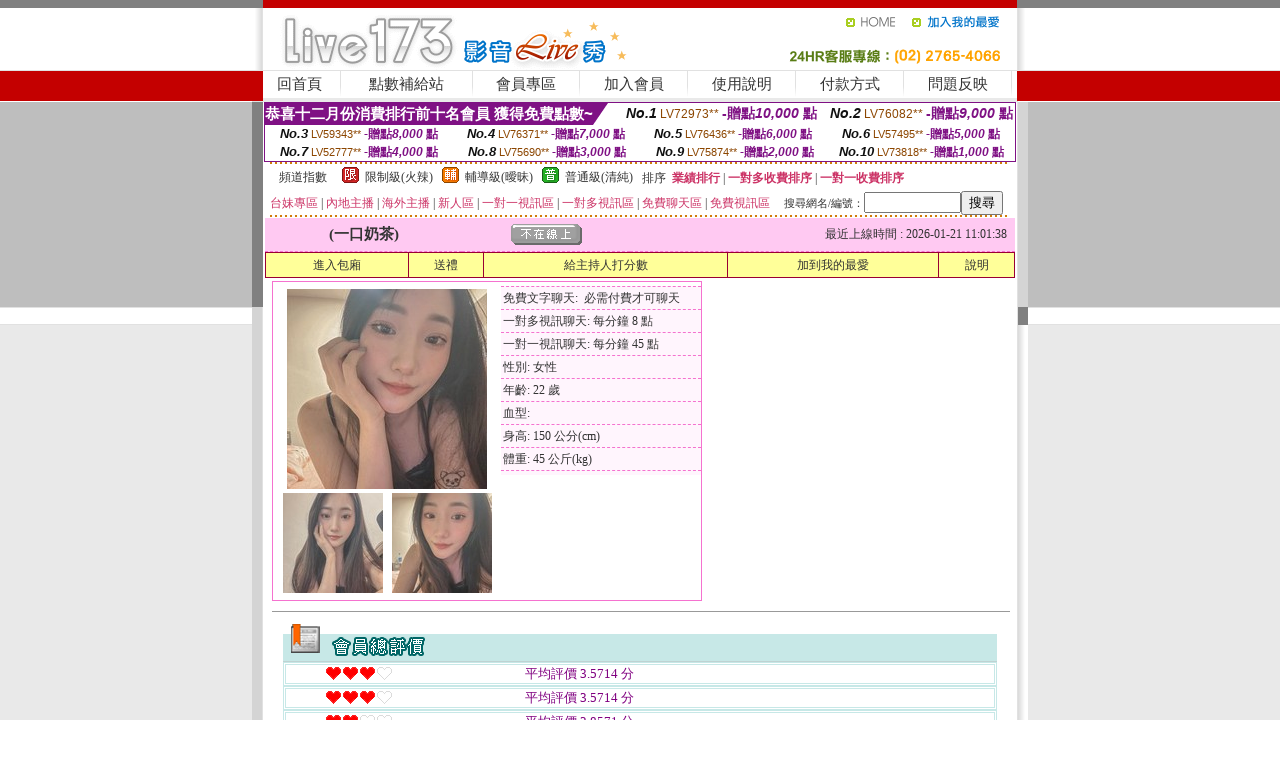

--- FILE ---
content_type: text/html; charset=Big5
request_url: http://168825.yus097.com/?PUT=a_show&AID=228665&FID=168825&R2=&CHANNEL=
body_size: 13342
content:
<html><head><title>台灣真愛旅舍官網</title><meta http-equiv=content-type content="text/html; charset=big5">
<meta name="Keywords" content="美女視頻聊天交友,不收錢的福利微信群,美女真人秀視頻聊天,女性異性按摩視頻,亞洲高清視頻色情網,台灣辣妹視訊聊天室,sm聊天室,天上人間視頻交友,魯大媽成人色情小說,新的qq聊視頻語音聊天室,同城交友網絡聊天室,約愛神器,深夜同城視頻,99泡泡網寂寞同城交友,三陪女大學生,三色深夜視頻聊天,夫妻交友的QQ群,嘟嘟情˙色網,私色房綜合圖片,微風成人版出包王女">
<meta name="description" content="美女視頻聊天交友,不收錢的福利微信群,美女真人秀視頻聊天,女性異性按摩視頻,亞洲高清視頻色情網,台灣辣妹視訊聊天室,sm聊天室,天上人間視頻交友,魯大媽成人色情小說,新的qq聊視頻語音聊天室,同城交友網絡聊天室,約愛神器,深夜同城視頻,99泡泡網寂寞同城交友,三陪女大學生,三色深夜視頻聊天,夫妻交友的QQ群,嘟嘟情˙色網,私色房綜合圖片,微風成人版出包王女">

<style type="text/css"><!--
.SS {font-size: 10px;line-height: 14px;}
.S {font-size: 11px;line-height: 16px;}
.M {font-size: 13px;line-height: 18px;}
.L {font-size: 15px;line-height: 20px;}
.LL {font-size: 17px;line-height: 22px;}
.LLL {font-size: 21px;line-height: 28px;}




body {
        font-size: 12px;
        height: 16px;
}


A:link { COLOR: #333333; TEXT-DECORATION: none }
A:active { COLOR: #333333; TEXT-DECORATION: none }
A:visited { COLOR: #333333; TEXT-DECORATION: none }
A:hover { COLOR: #CC0000; TEXT-DECORATION: underline }
.ainput { 
	font-size: 10pt;
	height: 22px;
	MARGIN-TOP: 2px;
	MARGIN-BOTTOM: 0px
}
select { 
	font-size: 9pt;
	height: 19px;
}
textarea { 
	font-size: 9pt;
	color: #666666;
}
td {
	font-size: 9pt;
	color: #333333;
	LETTER-SPACING: 0em;
	LINE-HEIGHT: 1.5em;
}
.style1 {
	color: #0074CE;
	font-family: Arial;
	font-weight: bold;
}
.style2 {
	font-family: Arial;
	font-weight: bold;
	color: #C40000;
}
.style3 {
	font-size: 12px;
	font-style: normal;
	LINE-HEIGHT: 1.6em;
	color: #C40000;
}
.style4 {
	font-size: 9pt;
	font-style: normal;
	LINE-HEIGHT: 1.6em;
	color: #E90080;
}
.style5 {
	font-size: 9pt;
	font-style: normal;
	LINE-HEIGHT: 1.6em;
	color: #FF8000;
}
.Table_f1 {
	font-size: 9pt;
	font-style: normal;
	LINE-HEIGHT: 1.5em;
	color: #E90080;
}
.Table_f2 {
	font-size: 9pt;
	font-style: normal;
	LINE-HEIGHT: 1.5em;
	color: #0074CE;
}
.Table_f3 {
	font-size: 9pt;
	font-style: normal;
	LINE-HEIGHT: 1.5em;
	color: #999999;
}
.Table_f4 {
	font-size: 9pt;
	font-style: normal;
	LINE-HEIGHT: 1.5em;
	color: #597D15;
}
.T11B_r {
	font-size: 11pt;
	font-weight: bold;
	LINE-HEIGHT: 1.6em;
	color: #C40000;
}
.T11B_b {
	font-size: 11pt;
	font-weight: bold;
	LINE-HEIGHT: 1.6em;
	color: #0066CC;
}
.T11B_b1 {
	font-size: 11pt;
	font-weight: bold;
	LINE-HEIGHT: 1.6em;
	color: #003399;
}
.t9 {
	font-size: 9pt;
	font-style: normal;
	LINE-HEIGHT: 1.5em;
	color: #0066CC;
}
.t9b {
	font-size: 10pt;
	font-style: normal;
	font-weight: bold;
	LINE-HEIGHT: 1.6em;
	font-family: Arial;
	color: #0066CC;
}

.t12b {
	font-size: 12pt;
	color: #004040;
	font-style: normal;
	font-weight: bold;
	LINE-HEIGHT: 1.6em;
	font-family: "Times New Roman", "Times", "serif";
}



--></style>
<script language="JavaScript" type="text/JavaScript">
function CHAT_GO(AID,FORMNAME){
document.form1_GO.AID.value=AID;
document.form1_GO.ROOM.value=AID;
document.form1_GO.MID.value=10000;
if(FORMNAME.uname.value=="" || FORMNAME.uname.value.indexOf("請輸入")!=-1)    {
  alert("請輸入暱稱");
  FORMNAME.uname.focus();
}else{
  var AWidth = screen.width-20;
  var AHeight = screen.height-80;
  if( document.all || document.layers ){
  utchat10000=window.open("","utchat10000","width="+AWidth+",height="+AHeight+",resizable=yes,toolbar=no,location=no,directories=no,status=no,menubar=no,copyhistory=no,top=0,left=0");
  }else{
  utchat10000=window.open("","utchat10000","width="+AWidth+",height="+AHeight+",resizable=yes,toolbar=no,location=no,directories=no,status=no,menubar=no,copyhistory=no,top=0,left=0");
  }
  document.form1_GO.uname.value=FORMNAME.uname.value;
  document.form1_GO.sex.value=FORMNAME.sex.value;
  document.form1_GO.submit();
}
}


function CHAT_GO123(AID){
  document.form1_GO.AID.value=AID;
  document.form1_GO.ROOM.value=AID;
  document.form1_GO.MID.value=10000;
  if(document.form1_GO.uname.value=="")    {
    alert("請輸入暱稱");
  }else{
    var AWidth = screen.width-20;
    var AHeight = screen.height-80;
    if( document.all || document.layers ){
    utchat10000=window.open("","utchat10000","width="+AWidth+",height="+AHeight+",resizable=yes,toolbar=no,location=no,directories=no,status=no,menubar=no,copyhistory=no,top=0,left=0");
    }else{
    utchat10000=window.open("","utchat10000","width="+AWidth+",height="+AHeight+",resizable=yes,toolbar=no,location=no,directories=no,status=no,menubar=no,copyhistory=no,top=0,left=0");
    }
    document.form1_GO.submit();
  }
}

function MM_swapImgRestore() { //v3.0
  var i,x,a=document.MM_sr; for(i=0;a&&i<a.length&&(x=a[i])&&x.oSrc;i++) x.src=x.oSrc;
}

function MM_preloadImages() { //v3.0
  var d=document; if(d.images){ if(!d.MM_p) d.MM_p=new Array();
    var i,j=d.MM_p.length,a=MM_preloadImages.arguments; for(i=0; i<a.length; i++)
    if (a[i].indexOf("#")!=0){ d.MM_p[j]=new Image; d.MM_p[j++].src=a[i];}}
}

function MM_findObj(n, d) { //v4.01
  var p,i,x;  if(!d) d=document; if((p=n.indexOf("?"))>0&&parent.frames.length) {
    d=parent.frames[n.substring(p+1)].document; n=n.substring(0,p);}
  if(!(x=d[n])&&d.all) x=d.all[n]; for (i=0;!x&&i<d.forms.length;i++) x=d.forms[i][n];
  for(i=0;!x&&d.layers&&i<d.layers.length;i++) x=MM_findObj(n,d.layers[i].document);
  if(!x && d.getElementById) x=d.getElementById(n); return x;
}

function MM_swapImage() { //v3.0
  var i,j=0,x,a=MM_swapImage.arguments; document.MM_sr=new Array; for(i=0;i<(a.length-2);i+=3)
   if ((x=MM_findObj(a[i]))!=null){document.MM_sr[j++]=x; if(!x.oSrc) x.oSrc=x.src; x.src=a[i+2];}
}
//-->
</script>


</head>
<!--body topMargin=0 marginheight=0 marginwidth=0 BACKGROUND='/images_live173/bg.gif'-->
<table width='776' border='0' align='center' cellpadding='0' cellspacing='0'><tr><td width='11' valign='top' background='images_live173/Tab_L2.gif'><img src='images_live173/Tab_L1.gif' width='11' height='325'></td><td width='754' align='center' valign='top' bgcolor='#FFFFFF'><body topMargin=0 marginheight=0 marginwidth=0 BACKGROUND='/images_live173/bg.gif'><table width='754' border='0' cellspacing='0' cellpadding='0'><tr><td height='8' bgcolor='#C40000'><img src='/images_live173//sx.gif' width='1' height='1'></td></tr>
<tr><td height='62'><table width='754' border='0' cellspacing='0' cellpadding='0'>
<tr><td width='365'><img src='/images_live173//logo.gif' width='365' height='62'></td>
<td width='389'><table width='389' border='0' cellspacing='0' cellpadding='0'>
<tr><td height='27' align='right'><a href='http://168825.yus097.com/?FID=168825' target='_top'><img src='/images_live173//home.gif' width='66' height='27' border='0'></a><a href="javascript:window.external.AddFavorite ('http://168825.yus097.com/?FID=168825','Live173影音Live秀')"><img src='/images_live173//myfavorites.gif' width='108' height='27' border='0'></a></td></tr><tr><td height='35' align='right'><img src='/images_live173//tel.gif' width='389' height='35'></td></tr></table></td></tr></table></td></tr></table><table width='754' border='0' cellspacing='0' cellpadding='0'><tr>
<td height='1' bgcolor='#E1E1E1'><img src='images_live173/sx.gif' width='1' height='1'></td></tr>
<tr><td height='27' valign='top' bgcolor='#FFFFFF'><table width='754' height='27' border='0' cellpadding='0' cellspacing='0' CLASS=L><tr align='center'><td CLASS=L><a href='./?FID=168825'>回首頁</A></td><td width='11'  CLASS=L><img src='images_live173/menuline.gif' width='11' height='27'></td><td CLASS=L><a href='/PAY1/?UID=&FID=168825' TARGET='_blank'>點數補給站</A></td><td width='11'  CLASS=L><img src='images_live173/menuline.gif' width='11' height='27'></td><td CLASS=L><a href='./?PUT=up&FID=168825' target='_top'>會員專區</span></A></td><td width='11'  CLASS=L><img src='images_live173/menuline.gif' width='11' height='27'></td><td CLASS=L><a href='./?PUT=up_reg&s=0&FID=168825' target='_top'>加入會員</span></A></td><td width='11'><img src='images_live173/menuline.gif' width='11' height='27'></td><td  CLASS=L><a href='./?PUT=faq&FID=168825'>使用說明</span></A></td><td width='11'><img src='images_live173/menuline.gif' width='11' height='27'></td><td  CLASS=L><a href='./?PUT=pay_doc1&FID=168825'>付款方式</span></A></td><td width='11'><img src='images_live173/menuline.gif' width='11' height='27'></td><td  CLASS=L><a href='./?PUT=mailbox&FID=168825'>問題反映</A></td><td width='11'><img src='images_live173/menuline.gif' width='11' height='27'></td><td  CLASS=L></td></tr></table></td></tr></table><table width='754' border='0' cellspacing='0' cellpadding='0'><tr><td height='4' bgcolor='#E9E9E9'><img src='images_live173/sx.gif' width='1' height='1'></td></tr></table><table border='0' cellspacing='0' cellpadding='0' ALIGN='CENTER' bgcolor='#FFFFFF' width='750'><tr><td><div style="margin:0 auto;width: 750px;border:1px solid #7f1184; font-family:Helvetica, Arial, 微軟正黑體 ,sans-serif;font-size: 12px; background-color: #ffffff">
 <table border="0" cellpadding="0" cellspacing="0" width="100%">
        <tr>
          <td align="left" valign="top">
            <table border="0" cellpadding="0" cellspacing="0" height="22">
              <tr>
                <td bgcolor="#7f1184"><b style="color:#FFFFFF;font-size:15px"> 恭喜十二月份消費排行前十名會員 獲得免費點數~</b></td>
                <td width="15">
                  <div style="border-style: solid;border-width: 22px 15px 0 0;border-color: #7e1184 transparent transparent transparent;"></div>
                </td>
              </tr>
            </table>
          </td>
          <td align="left">
            <b style="color:#111111;font-size:14px"><em>No.1</em></b>&nbsp;<span style="color:#8c4600;font-size:12px">LV72973**</span>
            <b style="color:#7f1184;font-size:14px"> -贈點<em>10,000</em> 點</b>
          </td>
          <td align="center" width="25%">
            <b style="color:#111111;font-size:14px"><em>No.2</em></b>&nbsp;<span style="color:#8c4600;font-size:12px">LV76082**</span>
            <b style="color:#7f1184;font-size:14px"> -贈點<em>9,000</em> 點</b>
          </td>
        </tr>
      </table>
      <table border="0" cellpadding="0" cellspacing="0" width="100%">
        <tr>
          <td align="center" width="25%">
            <b style="color:#111111;font-size:13px"><em>No.3</em></b>&nbsp;<span style="color:#8c4600;font-size:11px">LV59343**</span>
            <b style="color:#7f1184;font-size:12px"> -贈點<em>8,000</em> 點</b>
          </td>
          <td align="center" width="25%">
            <b style="color:#111111;font-size:13px"><em>No.4</em></b>&nbsp;<span style="color:#8c4600;font-size:11px">LV76371**</span>
            <b style="color:#7f1184;font-size:12px"> -贈點<em>7,000</em> 點</b>
          </td>
          <td align="center" width="25%">
            <b style="color:#111111;font-size:13px"><em>No.5</em></b>&nbsp;<span style="color:#8c4600;font-size:11px">LV76436**</span>
            <b style="color:#7f1184;font-size:12px"> -贈點<em>6,000</em> 點</b>
          </td>
          <td align="center">
            <b style="color:#111111;font-size:13px"><em>No.6</em></b>&nbsp;<span style="color:#8c4600;font-size:11px">LV57495**</span>
            <b style="color:#7f1184;font-size:12px"> -贈點<em>5,000</em> 點</b>
          </td>
        </tr>
      </table>
      <table border="0" cellpadding="0" cellspacing="0" width="100%">
        <tr>
          <td align="center" width="25%">
            <b style="color:#111111;font-size:13px"><em>No.7</em></b>&nbsp;<span style="color:#8c4600;font-size:11px">LV52777**</span>
            <b style="color:#7f1184;font-size:12px"> -贈點<em>4,000</em> 點</b>
          </td>
          <td align="center" width="25%">
            <b style="color:#111111;font-size:13px"><em>No.8</em></b>&nbsp;<span style="color:#8c4600;font-size:11px">LV75690**</span>
            <b style="color:#7f1184;font-size:12px"> -贈點<em>3,000</em> 點</b>
          </td>
          <td align="center" width="25%">
            <b style="color:#111111;font-size:13px"><em>No.9</em></b>&nbsp;<span style="color:#8c4600;font-size:11px">LV75874**</span>
            <b style="color:#7f1184;font-size:12px"> -贈點<em>2,000</em> 點</b>
          </td>
          <td align="center" width="25%">
            <b style="color:#111111;font-size:13px"><em>No.10</em></b>&nbsp;<span style="color:#8c4600;font-size:11px">LV73818**</span>
            <b style="color:#7f1184;font-size:12px"> -贈點<em>1,000</em> 點</b>
          </td>
        </tr>
      </table>
    </div>
</td></tr></table><table width='740' height='25' border='0' cellpadding='0' cellspacing='0' bgcolor='#FFFFFF' ALIGN=CENTER CLASS=S><tr> <td height='2' background='img/dot.gif'><img src='img/dot.gif' width='5' height='2'></td></tr><tr><td><table border='0' cellpadding='0' cellspacing='3' CLASS='M'><tr><td>&nbsp;&nbsp;頻道指數&nbsp;&nbsp;</TD><TD CLASS='M'>&nbsp;&nbsp;<A HREF='./index.phtml?PUT=A_SORT&SORT=R41&FID=168825'><img src='/images/slevel1.gif' width='17' height='16' BORDER='0' TITLE='節目等級為限制級適合年齡滿21歲之成人進入'></A></TD><TD>&nbsp;<A HREF='./index.phtml?PUT=A_SORT&SORT=R41&FID=168825'>限制級(火辣)</A></TD><TD>&nbsp;&nbsp;<A HREF='./index.phtml?PUT=A_SORT&SORT=R42&FID=168825'><img src='/images/slevel2.gif' width='17' height='16' BORDER='0' TITLE='節目等級為輔導級適合年齡滿18歲之成人進入'></A></TD><TD>&nbsp;<A HREF='./index.phtml?PUT=A_SORT&SORT=R42&FID=168825'>輔導級(曖昧)</A></TD><TD>&nbsp;&nbsp;<A HREF='./index.phtml?PUT=A_SORT&SORT=R40&FID=168825'><img src='/images/slevel0.gif' width='17' height='16' BORDER='0' TITLE='節目等級為普通級適合所有年齡層進入'></A></TD><TD>&nbsp;<A HREF='./index.phtml?PUT=A_SORT&SORT=R40&FID=168825'>普通級(清純)</A></TD><TD><table width='100%' height='20' border='0' cellpadding='0' cellspacing='0' CLASS='S'><tr><td valign='bottom'>&nbsp;&nbsp;排序&nbsp;&nbsp;<strong><a href='./index.phtml?PUT=A_SORT&SORT=N&ON=&FID=168825'><font color='#CC3366'>業績排行</font></a></strong>&nbsp;|&nbsp;<strong><a href='./index.phtml?PUT=A_SORT&SORT=R6&FID=168825'><font color='#CC3366'>一對多收費排序</font></a></strong>&nbsp;|&nbsp;<strong><a href='./index.phtml?PUT=A_SORT&SORT=R7&FID=168825'><font color='#CC3366'>一對一收費排序</font></a></strong></font></div></td></tr></table></td></tr></table><table width='100%' height='20' border='0' cellpadding='0' cellspacing='0'><tr><td><a href='./index.phtml?PUT=A_SORT&SORT=TW&FID=168825'><font color='#CC3366'>台妹專區</font></a>&nbsp;|&nbsp;<a href='./index.phtml?PUT=A_SORT&SORT=CN&FID=168825'><font color='#CC3366'>內地主播</font></a>&nbsp;|&nbsp;<a href='./index.phtml?PUT=A_SORT&SORT=GLOBAL&FID=168825'><font color='#CC3366'>海外主播</font></a>&nbsp;|&nbsp;<a href='./index.phtml?PUT=A_SORT&SORT=NEW&FID=168825'><font color='#CC3366'>新人區</font></a></strong>&nbsp;|&nbsp;<a href='./index.phtml?PUT=A_SORT&SORT=R52&FID=168825'><font color='#CC3366'>一對一視訊區</font></a></strong>&nbsp;|&nbsp;<a href='./index.phtml?PUT=A_SORT&SORT=R54&FID=168825'><font color='#CC3366'>一對多視訊區</font></a></strong>&nbsp;|&nbsp;<a href='./index.phtml?PUT=A_SORT&SORT=R51&FID=168825'><font color='#CC3366'>免費聊天區</font></a></strong>&nbsp;|&nbsp;<a href='./index.phtml?PUT=A_SORT&SORT=R53&FID=168825'><font color='#CC3366'>免費視訊區</font></a></strong></font></div></TD><TD><table border='0' cellspacing='0' bgcolor='#FFFFFF' cellpadding='0'><form name='SEARCHFORM123' action='./index.phtml' align=center method=POST><input type=hidden name='PUT' value='a_show'><input type=hidden name='FID' value='168825'><TR><TD class='S'>搜尋網名/編號：<input type='text' name='KEY_STR' size='10' VALUE=''><input type='SUBMIT' value='搜尋' name='B2'></td></tr></FORM></table></TD></tr></table><tr> <td height='2' background='img/dot.gif'><img src='img/dot.gif' width='5' height='2'></td></tr></td></tr></table><table width='750' border='0' cellspacing='0' cellpadding='0' ALIGN=CENTER BGCOLOR='#FFFFFF'><TR><TD><CENTER>
<SCRIPT language='JavaScript'>
function CHECK_SEARCH_KEY(FORMNAME){
  var error;
  if (FORMNAME.KEY_STR.value.length<2){
    alert('您輸入的搜尋字串必需多於 2 字元!!');
    FORMNAME.KEY_STR.focus();
    return false;
  }
  return true;
}
</SCRIPT>
<script>function BOOKMARKAID(){var BASE_URL='http://168825.yus097.com/?PUT=a_show&AID=228665&FID=168825&R2=&CHANNEL=R52';var BASE_TITLE='一口奶茶影音視訊聊天室 - 一口奶茶 ';if ((navigator.appName == "Microsoft Internet Explorer") && (parseInt(navigator.appVersion) >= 4)) {
window.external.AddFavorite (BASE_URL,BASE_TITLE);
}else {
var msg = '為了方便您下次再進入本網站請 [ 加入我的最愛]!';
if(navigator.appName == 'Netscape'){msg += '(CTRL-D)';}
alert(msg);
}
}</script><SCRIPT>
function CHATGO(AID,ACTIONTYPE){
  document.FORM_GO_CHAT.ACTIONTYPE.value=ACTIONTYPE;
  document.FORM_GO_CHAT.AID.value=AID;
  document.FORM_GO_CHAT.ROOM.value=AID;
  document.FORM_GO_CHAT.MID.value=10000;
  document.FORM_GO_CHAT.target="A_"+AID;
  var AW = screen.availWidth;
  var AH = screen.availHeight;document.FORM_GO_CHAT.submit();}</SCRIPT><table width='0' border='0' cellpadding='0' cellspacing='0'><TR><TD></TD></TR>
<form method='GET' action='/V4/index.phtml'  target='_blank' name='FORM_GO_CHAT'>
<input type='HIDDEN' name='sex' value=''>
<input type='HIDDEN' name='sextype' value=''>
<input type='HIDDEN' name='age' value=''>
<input type='HIDDEN' name='ACTIONTYPE' value=''><input type='HIDDEN' name='MID' value='168825'>
<input type='HIDDEN' name='UID' value=''>
<input type='HIDDEN' name='ROOM' value='228665'>
<input type='HIDDEN' name='AID' value='228665'>
<input type='HIDDEN' name='FID' value='168825'>
</form></TABLE><table border='0' width='750' cellspacing='1' cellpadding='0' align='center' CLASS=M><tr><td ALIGN=CENTER>
<TABLE border='0' width='100%' cellspacing='0' cellpadding='4' CLASS=M>
<TR><TD style='background:#FFC9F2;padding:6px 8px 6px 8px;border-bottom:1px dashed #F572CF' CLASS='L' ALIGN='CENTER' VALIGN=TOP><B>
 &nbsp;&nbsp;(一口奶茶)&nbsp;&nbsp;</TD>
<TD style='background:#FFC9F2;padding:6px 8px 6px 8px;border-bottom:1px dashed #F572CF' CLASS='L' ALIGN='CENTER' VALIGN=TOP><B>
<IMG SRC='/T008IMG/offline.gif'>
</TD>
<TD style='background:#FFC9F2;padding:6px 8px 6px 8px;border-bottom:1px dashed #F572CF' align='right'>最近上線時間 : 2026-01-21 11:01:38 </TD></TR>
</TD></TR></TABLE>
<TABLE CLASS=M WIDTH=100% ALIGN=CENTER border='1' cellpadding='1' cellspacing='0' style='border-collapse: collapse' bordercolor='#990033'><TR><TD  ALIGN=CENTER onmouseover="this.bgColor='#FFCC33';" onmouseout="this.bgColor='#FFFF99'"; BGCOLOR='#FFFF99' HEIGHT='25 '><A href="Javascript:CHATGO('228665','3');">
進入包廂
</A>
</TD><TD  ALIGN=CENTER onmouseover="this.bgColor='#FFCC33';" onmouseout="this.bgColor='#FFFF99'"; BGCOLOR='#FFFF99' HEIGHT='25 '><A href='./?PUT=gift_send&AID=228665&FID=168825'>送禮</A>
</TD><TD  ALIGN=CENTER onmouseover="this.bgColor='#FFCC33';" onmouseout="this.bgColor='#FFFF99'"; BGCOLOR='#FFFF99' HEIGHT='25 '><A href='./index.phtml?PUT=a_vote_edit&AID=228665&FID=168825'>給主持人打分數</A>
</TD><TD  ALIGN=CENTER onmouseover="this.bgColor='#FFCC33';" onmouseout="this.bgColor='#FFFF99'"; BGCOLOR='#FFFF99' HEIGHT='25 '><A href='JavaScript:BOOKMARKAID();'>加到我的最愛</A>
</TD><TD  ALIGN=CENTER onmouseover="this.bgColor='#FFCC33';" onmouseout="this.bgColor='#FFFF99'"; BGCOLOR='#FFFF99' HEIGHT='25 '><A href='./index.phtml?PUT=faq&FID=168825'>說明</A>
</TD></TR></TABLE><TABLE border='0' width='750' cellspacing='0' cellpadding='0' BGCOLOR='FFFFFF' CLASS=S>
<TR>
<TD>
<center>
<TABLE width='99%' CLASS='M'><TR><TD>
<TABLE border='0' width='420' cellspacing='0' cellpadding='0' style='border:1px solid #F572CF;margin:0px 10px 10px 0px' bgcolor='#FFFFFF' align='left' margin:0px 10px 10px 0px' bgcolor='#FFFFFF'>
<TR>
<TD valign='top' style='padding:4px 4px 4px 4px' style='border-right:1px dashed #F572CF;'>
<TABLE border='0' width='220'>
<TR>
<TD COLSPAN='2' ALIGN='CENTER' VALIGN='TOP' WIDTH=220>
<A HREF='/V4/?AID=228665&FID=168825&WEBID=' TARGET='AID228665'><IMG SRC='/A_PH/228665/1-200x200.jpg' BORDER='0'></A></TD></TR>
<TR><TD COLSPAN='1' ALIGN='CENTER' VALIGN='TOP' WIDTH='50%'><A HREF='/V4/?AID=228665&FID=168825&WEBID=' TARGET='AID228665'><IMG SRC='/A_PH/228665/2-100x100.jpg' BORDER='0'></A></TD><TD COLSPAN='1' ALIGN='CENTER' VALIGN='TOP' WIDTH='50%'><A HREF='/V4/?AID=228665&FID=168825&WEBID=' TARGET='AID228665'><IMG SRC='/A_PH/228665/3-100x100.jpg' BORDER='0'></A></TD></TR></TABLE>
</TD>
<TD valign='top' style='padding:4px 0px 0px 0px' WIDTH='100%'>
<TABLE border='0' width='200' cellspacing='0' cellpadding='2' CLASS=M BGCOLOR='#FFF5FD'><TR><TD style='border-top:1px dashed #F572CF;'>免費文字聊天:&nbsp; 必需付費才可聊天</TD></TR>
<TR><TD style='border-top:1px dashed #F572CF;'>一對多視訊聊天:&nbsp;每分鐘 8 點</TD></TR>
<TR><TD style='border-top:1px dashed #F572CF;'>一對一視訊聊天:&nbsp;每分鐘 45 點</TD></TR>
<TR><TD style='border-top:1px dashed #F572CF;'>性別:&nbsp;女性</TD></TR>
<TR><TD style='border-top:1px dashed #F572CF;'>年齡:&nbsp;22 歲</TD></TR>
<TR><TD style='border-top:1px dashed #F572CF;'>血型:&nbsp;</TD></TR>
<TR><TD style='border-top:1px dashed #F572CF;'>身高:&nbsp;150 公分(cm)</TD></TR>
<TR><TD style='border-top:1px dashed #F572CF;'>體重:&nbsp;45 公斤(kg)</TD></TR>
<TR><TD style='border-top:1px dashed #F572CF;'></TD></TR>
</TABLE>
</TD>
</TR>
</TABLE>
<HR SIZE=1 COLOR=999999 WIDTH=100%></TD></TR></TABLE>
</center>
</TD>
</TR>
</TABLE>
</TD></TR></TABLE>
<table border='0' cellpadding='0' cellspacing='0' width='95%' id='table12'>
<tr><td background='/images_vote/bar_bg.gif'><img border='0' src='/images_vote/bar1.gif'></td></tr></table>
<table border='0' cellpadding='0' cellspacing='0' width='95%' id='table13'><tr><td align='center' colspan='3'><table border='0' cellpadding='0' cellspacing='0' width='100%' id='table37' style='border: 3px double #C7E8E7'><tr><td width='39'><p align='center'><font size='2' color='#800080'></font></td><td WIDTH=200><img border='0' src='/images_vote/icon_love.gif' width='17' height='17'><img border='0' src='/images_vote/icon_love.gif' width='17' height='17'><img border='0' src='/images_vote/icon_love.gif' width='17' height='17'><img border='0' src='/images_vote/icon_love3.gif' width='17' height='17'></td><td><font size='2' color='#800080'>平均評價 3.5714 分</font></td></tr></table><table border='0' cellpadding='0' cellspacing='0' width='100%' id='table37' style='border: 3px double #C7E8E7'><tr><td width='39'><p align='center'><font size='2' color='#800080'></font></td><td WIDTH=200><img border='0' src='/images_vote/icon_love.gif' width='17' height='17'><img border='0' src='/images_vote/icon_love.gif' width='17' height='17'><img border='0' src='/images_vote/icon_love.gif' width='17' height='17'><img border='0' src='/images_vote/icon_love3.gif' width='17' height='17'></td><td><font size='2' color='#800080'>平均評價 3.5714 分</font></td></tr></table><table border='0' cellpadding='0' cellspacing='0' width='100%' id='table37' style='border: 3px double #C7E8E7'><tr><td width='39'><p align='center'><font size='2' color='#800080'></font></td><td WIDTH=200><img border='0' src='/images_vote/icon_love.gif' width='17' height='17'><img border='0' src='/images_vote/icon_love.gif' width='17' height='17'><img border='0' src='/images_vote/icon_love3.gif' width='17' height='17'><img border='0' src='/images_vote/icon_love3.gif' width='17' height='17'></td><td><font size='2' color='#800080'>平均評價 2.8571 分</font></td></tr></table><table border='0' cellpadding='0' cellspacing='0' width='100%' id='table37' style='border: 3px double #C7E8E7'><tr><td width='39'><p align='center'><font size='2' color='#800080'></font></td><td WIDTH=200><img border='0' src='/images_vote/icon_love.gif' width='17' height='17'><img border='0' src='/images_vote/icon_love.gif' width='17' height='17'><img border='0' src='/images_vote/icon_love.gif' width='17' height='17'><img border='0' src='/images_vote/icon_love3.gif' width='17' height='17'></td><td><font size='2' color='#800080'>平均評價 3.2143 分</font></td></tr></table></td></tr></TABLE><table border='0' cellpadding='0' cellspacing='0' width='95%' id='table13'><tr><td align='center' colspan='3'><tr><td width='42' align='center'>　</td><td><font size='2' color='#808080'>註﹕最高值 5分</font></td><td width='177'><a href='/index.phtml?PUT=a_vote_edit&AID=228665' target=_blank><img border='0' src='/images_vote/bt_g2.gif' width='120' height='27'></a></td></tr></table><table border='0' cellpadding='0' cellspacing='0' width='95%' id='table14'><tr><td background='/images_vote/bar_bg.gif'><img border='0' src='/images_vote/bar2.gif'></td></tr></table><table border='0' cellpadding='0' cellspacing='0' width='95%' id='table30' style='border: 3px double #C7E8E7; '><tr><td><table border='0' cellpadding='0' cellspacing='0' id='table31' style='font-size: 10pt' width=100%><tr><td align='center'><td><img border='0' src='/images_vote/icon_love.gif' width='17' height='17'><img border='0' src='/images_vote/icon_love.gif' width='17' height='17'><img border='0' src='/images_vote/icon_love.gif' width='17' height='17'><img border='0' src='/images_vote/icon_love.gif' width='17' height='17'><img border='0' src='/images_vote/icon_love.gif' width='17' height='17'><td align='center'><td><img border='0' src='/images_vote/icon_love.gif' width='17' height='17'><img border='0' src='/images_vote/icon_love.gif' width='17' height='17'><img border='0' src='/images_vote/icon_love.gif' width='17' height='17'><img border='0' src='/images_vote/icon_love.gif' width='17' height='17'><img border='0' src='/images_vote/icon_love.gif' width='17' height='17'><td align='center'><td><img border='0' src='/images_vote/icon_love.gif' width='17' height='17'><img border='0' src='/images_vote/icon_love.gif' width='17' height='17'><img border='0' src='/images_vote/icon_love.gif' width='17' height='17'><img border='0' src='/images_vote/icon_love.gif' width='17' height='17'><img border='0' src='/images_vote/icon_love.gif' width='17' height='17'><td align='center'><td><img border='0' src='/images_vote/icon_love.gif' width='17' height='17'><img border='0' src='/images_vote/icon_love.gif' width='17' height='17'><img border='0' src='/images_vote/icon_love.gif' width='17' height='17'><img border='0' src='/images_vote/icon_love.gif' width='17' height='17'><img border='0' src='/images_vote/icon_love.gif' width='17' height='17'><tr><td align='left' colspan='8'><font size='2' color='#800080'>會員[ LV6972251 ]<B> 一口啤酒</B> 的評論：</font>我老婆真好看，都說是綠播了，還問，主播是綠播哦， <FONT CLASS=S>( 2026-01-20 09:55:07 )</FONT></td></tr></table></td></tr></table><table border='0' cellpadding='0' cellspacing='0' width='95%' id='table30' style='border: 3px double #C7E8E7; '><tr><td><table border='0' cellpadding='0' cellspacing='0' id='table31' style='font-size: 10pt' width=100%><tr><td align='center'><td><img border='0' src='/images_vote/icon_love.gif' width='17' height='17'><img border='0' src='/images_vote/icon_love.gif' width='17' height='17'><img border='0' src='/images_vote/icon_love.gif' width='17' height='17'><img border='0' src='/images_vote/icon_love.gif' width='17' height='17'><img border='0' src='/images_vote/icon_love.gif' width='17' height='17'><td align='center'><td><img border='0' src='/images_vote/icon_love.gif' width='17' height='17'><img border='0' src='/images_vote/icon_love.gif' width='17' height='17'><img border='0' src='/images_vote/icon_love.gif' width='17' height='17'><img border='0' src='/images_vote/icon_love.gif' width='17' height='17'><img border='0' src='/images_vote/icon_love.gif' width='17' height='17'><td align='center'><td><img border='0' src='/images_vote/icon_love.gif' width='17' height='17'><img border='0' src='/images_vote/icon_love.gif' width='17' height='17'><img border='0' src='/images_vote/icon_love.gif' width='17' height='17'><img border='0' src='/images_vote/icon_love.gif' width='17' height='17'><img border='0' src='/images_vote/icon_love.gif' width='17' height='17'><td align='center'><td><img border='0' src='/images_vote/icon_love.gif' width='17' height='17'><img border='0' src='/images_vote/icon_love.gif' width='17' height='17'><img border='0' src='/images_vote/icon_love.gif' width='17' height='17'><img border='0' src='/images_vote/icon_love.gif' width='17' height='17'><img border='0' src='/images_vote/icon_love.gif' width='17' height='17'><tr><td align='left' colspan='8'><font size='2' color='#800080'>會員[ LV6556150 ]<B> 夜逍遙</B> 的評論：</font>笑容甜美 <FONT CLASS=S>( 2026-01-20 03:43:36 )</FONT></td></tr></table></td></tr></table><table border='0' cellpadding='0' cellspacing='0' width='95%' id='table30' style='border: 3px double #C7E8E7; '><tr><td><table border='0' cellpadding='0' cellspacing='0' id='table31' style='font-size: 10pt' width=100%><tr><td align='center'><td><img border='0' src='/images_vote/icon_love.gif' width='17' height='17'><img border='0' src='/images_vote/icon_love.gif' width='17' height='17'><img border='0' src='/images_vote/icon_love.gif' width='17' height='17'><img border='0' src='/images_vote/icon_love.gif' width='17' height='17'><img border='0' src='/images_vote/icon_love.gif' width='17' height='17'><td align='center'><td><img border='0' src='/images_vote/icon_love.gif' width='17' height='17'><img border='0' src='/images_vote/icon_love.gif' width='17' height='17'><img border='0' src='/images_vote/icon_love.gif' width='17' height='17'><img border='0' src='/images_vote/icon_love.gif' width='17' height='17'><img border='0' src='/images_vote/icon_love.gif' width='17' height='17'><td align='center'><td><img border='0' src='/images_vote/icon_love.gif' width='17' height='17'><img border='0' src='/images_vote/icon_love.gif' width='17' height='17'><img border='0' src='/images_vote/icon_love.gif' width='17' height='17'><img border='0' src='/images_vote/icon_love.gif' width='17' height='17'><img border='0' src='/images_vote/icon_love.gif' width='17' height='17'><td align='center'><td><img border='0' src='/images_vote/icon_love.gif' width='17' height='17'><img border='0' src='/images_vote/icon_love.gif' width='17' height='17'><img border='0' src='/images_vote/icon_love.gif' width='17' height='17'><img border='0' src='/images_vote/icon_love.gif' width='17' height='17'><img border='0' src='/images_vote/icon_love.gif' width='17' height='17'><tr><td align='left' colspan='8'><font size='2' color='#800080'>會員[ LV6276677 ]<B> 一粨</B> 的評論：</font> <FONT CLASS=S>( 2026-01-15 22:01:55 )</FONT></td></tr></table></td></tr></table><table border='0' cellpadding='0' cellspacing='0' width='95%' id='table30' style='border: 3px double #C7E8E7; '><tr><td><table border='0' cellpadding='0' cellspacing='0' id='table31' style='font-size: 10pt' width=100%><tr><td align='center'><td><img border='0' src='/images_vote/icon_love.gif' width='17' height='17'><img border='0' src='/images_vote/icon_love.gif' width='17' height='17'><img border='0' src='/images_vote/icon_love.gif' width='17' height='17'><img border='0' src='/images_vote/icon_love.gif' width='17' height='17'><img border='0' src='/images_vote/icon_love.gif' width='17' height='17'><td align='center'><td><img border='0' src='/images_vote/icon_love.gif' width='17' height='17'><img border='0' src='/images_vote/icon_love.gif' width='17' height='17'><img border='0' src='/images_vote/icon_love.gif' width='17' height='17'><img border='0' src='/images_vote/icon_love.gif' width='17' height='17'><img border='0' src='/images_vote/icon_love.gif' width='17' height='17'><td align='center'><td><img border='0' src='/images_vote/icon_love.gif' width='17' height='17'><img border='0' src='/images_vote/icon_love.gif' width='17' height='17'><img border='0' src='/images_vote/icon_love.gif' width='17' height='17'><img border='0' src='/images_vote/icon_love.gif' width='17' height='17'><img border='0' src='/images_vote/icon_love.gif' width='17' height='17'><td align='center'><td><img border='0' src='/images_vote/icon_love.gif' width='17' height='17'><img border='0' src='/images_vote/icon_love.gif' width='17' height='17'><img border='0' src='/images_vote/icon_love.gif' width='17' height='17'><img border='0' src='/images_vote/icon_love.gif' width='17' height='17'><img border='0' src='/images_vote/icon_love.gif' width='17' height='17'><tr><td align='left' colspan='8'><font size='2' color='#800080'>會員[ LV7596010 ]<B> 凱Kei</B> 的評論：</font>鮮奶茶 <FONT CLASS=S>( 2026-01-10 23:08:00 )</FONT></td></tr></table></td></tr></table><table border='0' cellpadding='0' cellspacing='0' width='95%' id='table30' style='border: 3px double #C7E8E7; '><tr><td><table border='0' cellpadding='0' cellspacing='0' id='table31' style='font-size: 10pt' width=100%><tr><td align='center'><td><img border='0' src='/images_vote/icon_love.gif' width='17' height='17'><img border='0' src='/images_vote/icon_love.gif' width='17' height='17'><img border='0' src='/images_vote/icon_love.gif' width='17' height='17'><img border='0' src='/images_vote/icon_love.gif' width='17' height='17'><img border='0' src='/images_vote/icon_love.gif' width='17' height='17'><td align='center'><td><img border='0' src='/images_vote/icon_love.gif' width='17' height='17'><img border='0' src='/images_vote/icon_love.gif' width='17' height='17'><img border='0' src='/images_vote/icon_love.gif' width='17' height='17'><img border='0' src='/images_vote/icon_love.gif' width='17' height='17'><img border='0' src='/images_vote/icon_love.gif' width='17' height='17'><td align='center'><td><img border='0' src='/images_vote/icon_love.gif' width='17' height='17'><img border='0' src='/images_vote/icon_love.gif' width='17' height='17'><img border='0' src='/images_vote/icon_love.gif' width='17' height='17'><img border='0' src='/images_vote/icon_love.gif' width='17' height='17'><img border='0' src='/images_vote/icon_love.gif' width='17' height='17'><td align='center'><td><img border='0' src='/images_vote/icon_love.gif' width='17' height='17'><img border='0' src='/images_vote/icon_love.gif' width='17' height='17'><img border='0' src='/images_vote/icon_love.gif' width='17' height='17'><img border='0' src='/images_vote/icon_love.gif' width='17' height='17'><img border='0' src='/images_vote/icon_love.gif' width='17' height='17'><tr><td align='left' colspan='8'><font size='2' color='#800080'>會員[ LV7574932 ]<B> 魚雞</B> 的評論：</font>仙女下凡 <FONT CLASS=S>( 2026-01-09 06:38:06 )</FONT></td></tr></table></td></tr></table><table border='0' cellpadding='0' cellspacing='0' width='95%' id='table30' style='border: 3px double #C7E8E7; '><tr><td><table border='0' cellpadding='0' cellspacing='0' id='table31' style='font-size: 10pt' width=100%><tr><td align='center'><td><img border='0' src='/images_vote/icon_love.gif' width='17' height='17'><img border='0' src='/images_vote/icon_love.gif' width='17' height='17'><img border='0' src='/images_vote/icon_love.gif' width='17' height='17'><img border='0' src='/images_vote/icon_love.gif' width='17' height='17'><img border='0' src='/images_vote/icon_love.gif' width='17' height='17'><td align='center'><td><img border='0' src='/images_vote/icon_love.gif' width='17' height='17'><img border='0' src='/images_vote/icon_love.gif' width='17' height='17'><img border='0' src='/images_vote/icon_love.gif' width='17' height='17'><img border='0' src='/images_vote/icon_love.gif' width='17' height='17'><img border='0' src='/images_vote/icon_love.gif' width='17' height='17'><td align='center'><td><img border='0' src='/images_vote/icon_love3.gif' width='17' height='17'><img border='0' src='/images_vote/icon_love3.gif' width='17' height='17'><img border='0' src='/images_vote/icon_love3.gif' width='17' height='17'><img border='0' src='/images_vote/icon_love3.gif' width='17' height='17'><img border='0' src='/images_vote/icon_love3.gif' width='17' height='17'><td align='center'><td><img border='0' src='/images_vote/icon_love3.gif' width='17' height='17'><img border='0' src='/images_vote/icon_love3.gif' width='17' height='17'><img border='0' src='/images_vote/icon_love3.gif' width='17' height='17'><img border='0' src='/images_vote/icon_love3.gif' width='17' height='17'><img border='0' src='/images_vote/icon_love3.gif' width='17' height='17'><tr><td align='left' colspan='8'><font size='2' color='#800080'>會員[ LV7023583 ]<B> 棉被</B> 的評論：</font>問是不是綠播跟我說可甜可鹹，禮物送完結果什麼都沒露 <FONT CLASS=S>( 2025-12-30 08:37:18 )</FONT></td></tr></table></td></tr></table><table border='0' cellpadding='0' cellspacing='0' width='95%' id='table30' style='border: 3px double #C7E8E7; '><tr><td><table border='0' cellpadding='0' cellspacing='0' id='table31' style='font-size: 10pt' width=100%><tr><td align='center'><td><img border='0' src='/images_vote/icon_love.gif' width='17' height='17'><img border='0' src='/images_vote/icon_love.gif' width='17' height='17'><img border='0' src='/images_vote/icon_love.gif' width='17' height='17'><img border='0' src='/images_vote/icon_love.gif' width='17' height='17'><img border='0' src='/images_vote/icon_love.gif' width='17' height='17'><td align='center'><td><img border='0' src='/images_vote/icon_love.gif' width='17' height='17'><img border='0' src='/images_vote/icon_love.gif' width='17' height='17'><img border='0' src='/images_vote/icon_love.gif' width='17' height='17'><img border='0' src='/images_vote/icon_love.gif' width='17' height='17'><img border='0' src='/images_vote/icon_love.gif' width='17' height='17'><td align='center'><td><img border='0' src='/images_vote/icon_love.gif' width='17' height='17'><img border='0' src='/images_vote/icon_love.gif' width='17' height='17'><img border='0' src='/images_vote/icon_love.gif' width='17' height='17'><img border='0' src='/images_vote/icon_love.gif' width='17' height='17'><img border='0' src='/images_vote/icon_love.gif' width='17' height='17'><td align='center'><td><img border='0' src='/images_vote/icon_love.gif' width='17' height='17'><img border='0' src='/images_vote/icon_love.gif' width='17' height='17'><img border='0' src='/images_vote/icon_love.gif' width='17' height='17'><img border='0' src='/images_vote/icon_love.gif' width='17' height='17'><img border='0' src='/images_vote/icon_love.gif' width='17' height='17'><tr><td align='left' colspan='8'><font size='2' color='#800080'>會員[ LV7335407 ]<B> ZWC</B> 的評論：</font>脾氣像是行走的火藥桶惹到她人生會直接進入大結局 <FONT CLASS=S>( 2025-12-30 05:57:40 )</FONT></td></tr></table></td></tr></table><table border='0' cellpadding='0' cellspacing='0' width='95%' id='table30' style='border: 3px double #C7E8E7; '><tr><td><table border='0' cellpadding='0' cellspacing='0' id='table31' style='font-size: 10pt' width=100%><tr><td align='center'><td><img border='0' src='/images_vote/icon_love.gif' width='17' height='17'><img border='0' src='/images_vote/icon_love.gif' width='17' height='17'><img border='0' src='/images_vote/icon_love.gif' width='17' height='17'><img border='0' src='/images_vote/icon_love.gif' width='17' height='17'><img border='0' src='/images_vote/icon_love.gif' width='17' height='17'><td align='center'><td><img border='0' src='/images_vote/icon_love.gif' width='17' height='17'><img border='0' src='/images_vote/icon_love.gif' width='17' height='17'><img border='0' src='/images_vote/icon_love.gif' width='17' height='17'><img border='0' src='/images_vote/icon_love.gif' width='17' height='17'><img border='0' src='/images_vote/icon_love.gif' width='17' height='17'><td align='center'><td><img border='0' src='/images_vote/icon_love.gif' width='17' height='17'><img border='0' src='/images_vote/icon_love.gif' width='17' height='17'><img border='0' src='/images_vote/icon_love.gif' width='17' height='17'><img border='0' src='/images_vote/icon_love.gif' width='17' height='17'><img border='0' src='/images_vote/icon_love.gif' width='17' height='17'><td align='center'><td><img border='0' src='/images_vote/icon_love.gif' width='17' height='17'><img border='0' src='/images_vote/icon_love.gif' width='17' height='17'><img border='0' src='/images_vote/icon_love.gif' width='17' height='17'><img border='0' src='/images_vote/icon_love.gif' width='17' height='17'><img border='0' src='/images_vote/icon_love.gif' width='17' height='17'><tr><td align='left' colspan='8'><font size='2' color='#800080'>會員[ LV3908860 ]<B> 老婆不在就是爽</B> 的評論：</font>小公主最棒?????? <FONT CLASS=S>( 2025-12-30 02:04:59 )</FONT></td></tr></table></td></tr></table><table border='0' cellpadding='0' cellspacing='0' width='95%' id='table30' style='border: 3px double #C7E8E7; '><tr><td><table border='0' cellpadding='0' cellspacing='0' id='table31' style='font-size: 10pt' width=100%><tr><td align='center'><td><img border='0' src='/images_vote/icon_love.gif' width='17' height='17'><img border='0' src='/images_vote/icon_love.gif' width='17' height='17'><img border='0' src='/images_vote/icon_love.gif' width='17' height='17'><img border='0' src='/images_vote/icon_love.gif' width='17' height='17'><img border='0' src='/images_vote/icon_love.gif' width='17' height='17'><td align='center'><td><img border='0' src='/images_vote/icon_love.gif' width='17' height='17'><img border='0' src='/images_vote/icon_love.gif' width='17' height='17'><img border='0' src='/images_vote/icon_love.gif' width='17' height='17'><img border='0' src='/images_vote/icon_love.gif' width='17' height='17'><img border='0' src='/images_vote/icon_love.gif' width='17' height='17'><td align='center'><td><img border='0' src='/images_vote/icon_love.gif' width='17' height='17'><img border='0' src='/images_vote/icon_love.gif' width='17' height='17'><img border='0' src='/images_vote/icon_love.gif' width='17' height='17'><img border='0' src='/images_vote/icon_love.gif' width='17' height='17'><img border='0' src='/images_vote/icon_love.gif' width='17' height='17'><td align='center'><td><img border='0' src='/images_vote/icon_love.gif' width='17' height='17'><img border='0' src='/images_vote/icon_love.gif' width='17' height='17'><img border='0' src='/images_vote/icon_love.gif' width='17' height='17'><img border='0' src='/images_vote/icon_love.gif' width='17' height='17'><img border='0' src='/images_vote/icon_love.gif' width='17' height='17'><tr><td align='left' colspan='8'><font size='2' color='#800080'>會員[ LV7342502 ]<B> 沒點數的好喝奶綠</B> 的評論：</font>奶茶是一級棒的 主播說的很清楚了 自己誤會意思 <FONT CLASS=S>( 2025-12-29 22:48:53 )</FONT></td></tr></table></td></tr></table><table border='0' cellpadding='0' cellspacing='0' width='95%' id='table30' style='border: 3px double #C7E8E7; '><tr><td><table border='0' cellpadding='0' cellspacing='0' id='table31' style='font-size: 10pt' width=100%><tr><td align='center'><td><img border='0' src='/images_vote/icon_love.gif' width='17' height='17'><img border='0' src='/images_vote/icon_love.gif' width='17' height='17'><img border='0' src='/images_vote/icon_love.gif' width='17' height='17'><img border='0' src='/images_vote/icon_love.gif' width='17' height='17'><img border='0' src='/images_vote/icon_love.gif' width='17' height='17'><td align='center'><td><img border='0' src='/images_vote/icon_love.gif' width='17' height='17'><img border='0' src='/images_vote/icon_love.gif' width='17' height='17'><img border='0' src='/images_vote/icon_love.gif' width='17' height='17'><img border='0' src='/images_vote/icon_love.gif' width='17' height='17'><img border='0' src='/images_vote/icon_love.gif' width='17' height='17'><td align='center'><td><img border='0' src='/images_vote/icon_love.gif' width='17' height='17'><img border='0' src='/images_vote/icon_love.gif' width='17' height='17'><img border='0' src='/images_vote/icon_love.gif' width='17' height='17'><img border='0' src='/images_vote/icon_love.gif' width='17' height='17'><img border='0' src='/images_vote/icon_love.gif' width='17' height='17'><td align='center'><td><img border='0' src='/images_vote/icon_love.gif' width='17' height='17'><img border='0' src='/images_vote/icon_love.gif' width='17' height='17'><img border='0' src='/images_vote/icon_love.gif' width='17' height='17'><img border='0' src='/images_vote/icon_love.gif' width='17' height='17'><img border='0' src='/images_vote/icon_love.gif' width='17' height='17'><tr><td align='left' colspan='8'><font size='2' color='#800080'>會員[ LV3859312 ]<B> 玩我的小雞雞</B> 的評論：</font>最溫柔又美麗 謝謝給我一個快樂的夜晚 希望你也是 <FONT CLASS=S>( 2025-12-29 05:45:09 )</FONT></td></tr></table></td></tr></table><table border='0' cellpadding='0' cellspacing='0' width='95%' id='table30' style='border: 3px double #C7E8E7; '><tr><td><table border='0' cellpadding='0' cellspacing='0' id='table31' style='font-size: 10pt' width=100%><tr><td align='center'><td><img border='0' src='/images_vote/icon_love3.gif' width='17' height='17'><img border='0' src='/images_vote/icon_love3.gif' width='17' height='17'><img border='0' src='/images_vote/icon_love3.gif' width='17' height='17'><img border='0' src='/images_vote/icon_love3.gif' width='17' height='17'><img border='0' src='/images_vote/icon_love3.gif' width='17' height='17'><td align='center'><td><img border='0' src='/images_vote/icon_love3.gif' width='17' height='17'><img border='0' src='/images_vote/icon_love3.gif' width='17' height='17'><img border='0' src='/images_vote/icon_love3.gif' width='17' height='17'><img border='0' src='/images_vote/icon_love3.gif' width='17' height='17'><img border='0' src='/images_vote/icon_love3.gif' width='17' height='17'><td align='center'><td><img border='0' src='/images_vote/icon_love3.gif' width='17' height='17'><img border='0' src='/images_vote/icon_love3.gif' width='17' height='17'><img border='0' src='/images_vote/icon_love3.gif' width='17' height='17'><img border='0' src='/images_vote/icon_love3.gif' width='17' height='17'><img border='0' src='/images_vote/icon_love3.gif' width='17' height='17'><td align='center'><td><img border='0' src='/images_vote/icon_love3.gif' width='17' height='17'><img border='0' src='/images_vote/icon_love3.gif' width='17' height='17'><img border='0' src='/images_vote/icon_love3.gif' width='17' height='17'><img border='0' src='/images_vote/icon_love3.gif' width='17' height='17'><img border='0' src='/images_vote/icon_love3.gif' width='17' height='17'><tr><td align='left' colspan='8'><font size='2' color='#800080'>會員[ LV7663756 ]<B> 炎焱焱炎</B> 的評論：</font>主播綠播 你問她只會一直兜圈耗你時間
不會回答 <FONT CLASS=S>( 2025-12-25 08:14:33 )</FONT></td></tr></table></td></tr></table><table border='0' cellpadding='0' cellspacing='0' width='95%' id='table30' style='border: 3px double #C7E8E7; '><tr><td><table border='0' cellpadding='0' cellspacing='0' id='table31' style='font-size: 10pt' width=100%><tr><td align='center'><td><img border='0' src='/images_vote/icon_love3.gif' width='17' height='17'><img border='0' src='/images_vote/icon_love3.gif' width='17' height='17'><img border='0' src='/images_vote/icon_love3.gif' width='17' height='17'><img border='0' src='/images_vote/icon_love3.gif' width='17' height='17'><img border='0' src='/images_vote/icon_love3.gif' width='17' height='17'><td align='center'><td><img border='0' src='/images_vote/icon_love3.gif' width='17' height='17'><img border='0' src='/images_vote/icon_love3.gif' width='17' height='17'><img border='0' src='/images_vote/icon_love3.gif' width='17' height='17'><img border='0' src='/images_vote/icon_love3.gif' width='17' height='17'><img border='0' src='/images_vote/icon_love3.gif' width='17' height='17'><td align='center'><td><img border='0' src='/images_vote/icon_love3.gif' width='17' height='17'><img border='0' src='/images_vote/icon_love3.gif' width='17' height='17'><img border='0' src='/images_vote/icon_love3.gif' width='17' height='17'><img border='0' src='/images_vote/icon_love3.gif' width='17' height='17'><img border='0' src='/images_vote/icon_love3.gif' width='17' height='17'><td align='center'><td><img border='0' src='/images_vote/icon_love3.gif' width='17' height='17'><img border='0' src='/images_vote/icon_love3.gif' width='17' height='17'><img border='0' src='/images_vote/icon_love3.gif' width='17' height='17'><img border='0' src='/images_vote/icon_love3.gif' width='17' height='17'><img border='0' src='/images_vote/icon_love3.gif' width='17' height='17'><tr><td align='left' colspan='8'><font size='2' color='#800080'>會員[ LV7283204 ]<B> 三茶六味</B> 的評論：</font>123 <FONT CLASS=S>( 2025-12-17 03:17:59 )</FONT></td></tr></table></td></tr></table><table border='0' cellpadding='0' cellspacing='0' width='95%' id='table30' style='border: 3px double #C7E8E7; '><tr><td><table border='0' cellpadding='0' cellspacing='0' id='table31' style='font-size: 10pt' width=100%><tr><td align='center'><td><img border='0' src='/images_vote/icon_love.gif' width='17' height='17'><img border='0' src='/images_vote/icon_love.gif' width='17' height='17'><img border='0' src='/images_vote/icon_love.gif' width='17' height='17'><img border='0' src='/images_vote/icon_love.gif' width='17' height='17'><img border='0' src='/images_vote/icon_love.gif' width='17' height='17'><td align='center'><td><img border='0' src='/images_vote/icon_love.gif' width='17' height='17'><img border='0' src='/images_vote/icon_love.gif' width='17' height='17'><img border='0' src='/images_vote/icon_love.gif' width='17' height='17'><img border='0' src='/images_vote/icon_love.gif' width='17' height='17'><img border='0' src='/images_vote/icon_love.gif' width='17' height='17'><td align='center'><td><img border='0' src='/images_vote/icon_love.gif' width='17' height='17'><img border='0' src='/images_vote/icon_love.gif' width='17' height='17'><img border='0' src='/images_vote/icon_love.gif' width='17' height='17'><img border='0' src='/images_vote/icon_love.gif' width='17' height='17'><img border='0' src='/images_vote/icon_love.gif' width='17' height='17'><td align='center'><td><img border='0' src='/images_vote/icon_love.gif' width='17' height='17'><img border='0' src='/images_vote/icon_love.gif' width='17' height='17'><img border='0' src='/images_vote/icon_love.gif' width='17' height='17'><img border='0' src='/images_vote/icon_love.gif' width='17' height='17'><img border='0' src='/images_vote/icon_love.gif' width='17' height='17'><tr><td align='left' colspan='8'><font size='2' color='#800080'>會員[ LV7667156 ]<B> Zhang1800</B> 的評論：</font> <FONT CLASS=S>( 2025-12-12 06:12:16 )</FONT></td></tr></table></td></tr></table><table border='0' cellpadding='0' cellspacing='0' width='95%' id='table30' style='border: 3px double #C7E8E7; '><tr><td><table border='0' cellpadding='0' cellspacing='0' id='table31' style='font-size: 10pt' width=100%><tr><td align='center'><td><img border='0' src='/images_vote/icon_love.gif' width='17' height='17'><img border='0' src='/images_vote/icon_love.gif' width='17' height='17'><img border='0' src='/images_vote/icon_love.gif' width='17' height='17'><img border='0' src='/images_vote/icon_love.gif' width='17' height='17'><img border='0' src='/images_vote/icon_love.gif' width='17' height='17'><td align='center'><td><img border='0' src='/images_vote/icon_love.gif' width='17' height='17'><img border='0' src='/images_vote/icon_love.gif' width='17' height='17'><img border='0' src='/images_vote/icon_love.gif' width='17' height='17'><img border='0' src='/images_vote/icon_love.gif' width='17' height='17'><img border='0' src='/images_vote/icon_love.gif' width='17' height='17'><td align='center'><td><img border='0' src='/images_vote/icon_love.gif' width='17' height='17'><img border='0' src='/images_vote/icon_love.gif' width='17' height='17'><img border='0' src='/images_vote/icon_love.gif' width='17' height='17'><img border='0' src='/images_vote/icon_love.gif' width='17' height='17'><img border='0' src='/images_vote/icon_love.gif' width='17' height='17'><td align='center'><td><img border='0' src='/images_vote/icon_love.gif' width='17' height='17'><img border='0' src='/images_vote/icon_love.gif' width='17' height='17'><img border='0' src='/images_vote/icon_love.gif' width='17' height='17'><img border='0' src='/images_vote/icon_love.gif' width='17' height='17'><img border='0' src='/images_vote/icon_love.gif' width='17' height='17'><tr><td align='left' colspan='8'><font size='2' color='#800080'>會員[ LV7432543 ]<B> Magi2222</B> 的評論：</font>總是超級棒的主播 <FONT CLASS=S>( 2025-12-12 03:47:38 )</FONT></td></tr></table></td></tr></table><BR>
<BR>
<table border='0' cellpadding='0' cellspacing='0' width='95%' id='table14'><tr><td background='/images_vote/bar_bg.gif'><B>主持人最近上線記錄</B></td></tr></table><table border='0' cellpadding='0' cellspacing='0' width='95%' id='table30' style='border: 3px double #C7E8E7; '><tr><td><table border='0' cellpadding='0' cellspacing='0' id='table31' style='font-size: 10pt' width=100%><tr><td align='CENTER'><font size='2' color='#800080'><B>項次</font></TD><td align='CENTER'><B>日期</TD><td align='CENTER'><B>進入時間</TD><TD ALIGN=CENTER><B>離開時間</td><TD ALIGN=CENTER><B>停留時間</td></tr><tr BGCOLOR='FFFFFF'><td align='CENTER'><font size='2' color='#800080'>1</font></TD><TD ALIGN=CENTER>2026-01-21</td><td align='CENTER'>04:39</TD><TD ALIGN=CENTER>11:01</td><TD ALIGN=RIGHT>382 分鐘</td><tr BGCOLOR='FFEEEE'><td align='CENTER'><font size='2' color='#800080'>2</font></TD><TD ALIGN=CENTER></td><td align='CENTER'>00:00</TD><TD ALIGN=CENTER>04:33</td><TD ALIGN=RIGHT>274 分鐘</td><tr BGCOLOR='FFFFFF'><td align='CENTER'><font size='2' color='#800080'>3</font></TD><TD ALIGN=CENTER>2026-01-20</td><td align='CENTER'>23:43</TD><TD ALIGN=CENTER>23:59</td><TD ALIGN=RIGHT>17 分鐘</td><tr BGCOLOR='FFEEEE'><td align='CENTER'><font size='2' color='#800080'>4</font></TD><TD ALIGN=CENTER></td><td align='CENTER'>04:32</TD><TD ALIGN=CENTER>07:05</td><TD ALIGN=RIGHT>153 分鐘</td><tr BGCOLOR='FFFFFF'><td align='CENTER'><font size='2' color='#800080'>5</font></TD><TD ALIGN=CENTER></td><td align='CENTER'>00:13</TD><TD ALIGN=CENTER>04:26</td><TD ALIGN=RIGHT>253 分鐘</td><tr BGCOLOR='FFEEEE'><td align='CENTER'><font size='2' color='#800080'>6</font></TD><TD ALIGN=CENTER></td><td align='CENTER'>00:00</TD><TD ALIGN=CENTER>00:11</td><TD ALIGN=RIGHT>12 分鐘</td><tr BGCOLOR='FFFFFF'><td align='CENTER'><font size='2' color='#800080'>7</font></TD><TD ALIGN=CENTER>2026-01-19</td><td align='CENTER'>22:16</TD><TD ALIGN=CENTER>23:59</td><TD ALIGN=RIGHT>104 分鐘</td><tr BGCOLOR='FFEEEE'><td align='CENTER'><font size='2' color='#800080'>8</font></TD><TD ALIGN=CENTER></td><td align='CENTER'>00:00</TD><TD ALIGN=CENTER>08:36</td><TD ALIGN=RIGHT>516 分鐘</td><tr BGCOLOR='FFFFFF'><td align='CENTER'><font size='2' color='#800080'>9</font></TD><TD ALIGN=CENTER>2026-01-18</td><td align='CENTER'>21:28</TD><TD ALIGN=CENTER>23:59</td><TD ALIGN=RIGHT>151 分鐘</td><tr BGCOLOR='FFEEEE'><td align='CENTER'><font size='2' color='#800080'>10</font></TD><TD ALIGN=CENTER>2026-01-17</td><td align='CENTER'>00:39</TD><TD ALIGN=CENTER>08:26</td><TD ALIGN=RIGHT>467 分鐘</td><tr BGCOLOR='FFFFFF'><td align='CENTER'><font size='2' color='#800080'>11</font></TD><TD ALIGN=CENTER>2026-01-16</td><td align='CENTER'>01:29</TD><TD ALIGN=CENTER>09:01</td><TD ALIGN=RIGHT>452 分鐘</td><tr BGCOLOR='FFEEEE'><td align='CENTER'><font size='2' color='#800080'>12</font></TD><TD ALIGN=CENTER></td><td align='CENTER'>00:00</TD><TD ALIGN=CENTER>01:20</td><TD ALIGN=RIGHT>81 分鐘</td><tr BGCOLOR='FFFFFF'><td align='CENTER'><font size='2' color='#800080'>13</font></TD><TD ALIGN=CENTER>2026-01-15</td><td align='CENTER'>23:28</TD><TD ALIGN=CENTER>23:59</td><TD ALIGN=RIGHT>31 分鐘</td><tr BGCOLOR='FFEEEE'><td align='CENTER'><font size='2' color='#800080'>14</font></TD><TD ALIGN=CENTER></td><td align='CENTER'>00:00</TD><TD ALIGN=CENTER>08:10</td><TD ALIGN=RIGHT>491 分鐘</td><tr BGCOLOR='FFFFFF'><td align='CENTER'><font size='2' color='#800080'>15</font></TD><TD ALIGN=CENTER>2026-01-14</td><td align='CENTER'>22:28</TD><TD ALIGN=CENTER>23:59</td><TD ALIGN=RIGHT>92 分鐘</td><tr BGCOLOR='FFEEEE'><td align='CENTER'><font size='2' color='#800080'>16</font></TD><TD ALIGN=CENTER>2026-01-11</td><td align='CENTER'>04:59</TD><TD ALIGN=CENTER>09:12</td><TD ALIGN=RIGHT>253 分鐘</td><tr BGCOLOR='FFFFFF'><td align='CENTER'><font size='2' color='#800080'>17</font></TD><TD ALIGN=CENTER></td><td align='CENTER'>03:11</TD><TD ALIGN=CENTER>04:41</td><TD ALIGN=RIGHT>90 分鐘</td><tr BGCOLOR='FFEEEE'><td align='CENTER'><font size='2' color='#800080'>18</font></TD><TD ALIGN=CENTER></td><td align='CENTER'>00:00</TD><TD ALIGN=CENTER>03:09</td><TD ALIGN=RIGHT>190 分鐘</td><tr BGCOLOR='FFFFFF'><td align='CENTER'><font size='2' color='#800080'>19</font></TD><TD ALIGN=CENTER>2026-01-10</td><td align='CENTER'>21:37</TD><TD ALIGN=CENTER>23:59</td><TD ALIGN=RIGHT>143 分鐘</td><tr BGCOLOR='FFEEEE'><td align='CENTER'><font size='2' color='#800080'>20</font></TD><TD ALIGN=CENTER>2026-01-09</td><td align='CENTER'>00:00</TD><TD ALIGN=CENTER>08:03</td><TD ALIGN=RIGHT>484 分鐘</td><tr BGCOLOR='FFFFFF'><td align='CENTER'><font size='2' color='#800080'>21</font></TD><TD ALIGN=CENTER>2026-01-08</td><td align='CENTER'>23:10</TD><TD ALIGN=CENTER>23:59</td><TD ALIGN=RIGHT>49 分鐘</td><tr BGCOLOR='FFEEEE'><td align='CENTER'><font size='2' color='#800080'>22</font></TD><TD ALIGN=CENTER></td><td align='CENTER'>00:00</TD><TD ALIGN=CENTER>06:54</td><TD ALIGN=RIGHT>414 分鐘</td><tr BGCOLOR='FFFFFF'><td align='CENTER'><font size='2' color='#800080'>23</font></TD><TD ALIGN=CENTER>2026-01-07</td><td align='CENTER'>22:44</TD><TD ALIGN=CENTER>23:59</td><TD ALIGN=RIGHT>75 分鐘</td><tr BGCOLOR='FFEEEE'><td align='CENTER'><font size='2' color='#800080'>24</font></TD><TD ALIGN=CENTER></td><td align='CENTER'>00:00</TD><TD ALIGN=CENTER>08:46</td><TD ALIGN=RIGHT>526 分鐘</td><tr BGCOLOR='FFFFFF'><td align='CENTER'><font size='2' color='#800080'>25</font></TD><TD ALIGN=CENTER>2026-01-06</td><td align='CENTER'>22:53</TD><TD ALIGN=CENTER>23:59</td><TD ALIGN=RIGHT>66 分鐘</td><tr BGCOLOR='FFEEEE'><td align='CENTER'><font size='2' color='#800080'>26</font></TD><TD ALIGN=CENTER>2026-01-05</td><td align='CENTER'>00:00</TD><TD ALIGN=CENTER>06:33</td><TD ALIGN=RIGHT>394 分鐘</td><tr BGCOLOR='FFFFFF'><td align='CENTER'><font size='2' color='#800080'>27</font></TD><TD ALIGN=CENTER>2026-01-04</td><td align='CENTER'>23:02</TD><TD ALIGN=CENTER>23:59</td><TD ALIGN=RIGHT>58 分鐘</td><tr BGCOLOR='FFEEEE'><td align='CENTER'><font size='2' color='#800080'>28</font></TD><TD ALIGN=CENTER></td><td align='CENTER'>05:39</TD><TD ALIGN=CENTER>08:03</td><TD ALIGN=RIGHT>144 分鐘</td><tr BGCOLOR='FFFFFF'><td align='CENTER'><font size='2' color='#800080'>29</font></TD><TD ALIGN=CENTER></td><td align='CENTER'>00:16</TD><TD ALIGN=CENTER>05:20</td><TD ALIGN=RIGHT>304 分鐘</td><tr BGCOLOR='FFEEEE'><td align='CENTER'><font size='2' color='#800080'>30</font></TD><TD ALIGN=CENTER>2026-01-02</td><td align='CENTER'>00:00</TD><TD ALIGN=CENTER>08:39</td><TD ALIGN=RIGHT>520 分鐘</td></table><BR></td></tr></table><TABLE><TR><TD ALIGN=CENTER><B><A href='./?PUT=a_show&AID=228665&FID=168825'>主持人個人首頁</A></B>
 | <B><A href='./?PUT=a_show&TYPE=UP9&AID=228665&FID=168825'>相片本</A></B>
 | <B><A href='./?PUT=a_show&TYPE=A_VOTE&AID=228665&FID=168825'>評價</A></B>
 | <B><A href='./?PUT=a_show&TYPE=ALOG&AID=228665&FID=168825'>記錄</A></B>
</TD></TR></TABLE>
</td></tr></table></td><td width='11' valign='top' background='images_live173/Tab_R2.gif'><img src='images_live173/Tab_R1.gif' width='11' height='325'></td></tr></table><table width='776' border='0' align='center' cellpadding='0' cellspacing='0' CLASS='M'>
<tr><td height='1' bgcolor='#CDCDCD'><img src='/images_live173/sx.gif' width='1' height='1'></td>
</tr><tr><td height='25' align='center' bgcolor='#FFFFFF'>　<img src='/images_live173/icon_01.gif' width='20' height='20' align='absmiddle'><a href='./?PUT=tos&FID=168825'><FONT CLASS='L'>使用條款</A>　<img src='/images_live173/icon_01.gif' width='20' height='20' align='absmiddle'><A href='./?PUT=aweb_reg&FID=168825'>加入賺錢聯盟</A>　<img src='/images_live173/icon_01.gif' width='20' height='20' align='absmiddle'><A href='./?PUT=aweb_logon&FID=168825'>賺錢聯盟專區</A></FONT>
<BR>
<FONT COLOR=999999 CLASS=S>
Copyright &copy; 2026 By <a href='http://168825.yus097.com'>台灣真愛旅舍官網</a> All Rights Reserved.</FONT>
</td></tr>
<tr><td height='50' bgcolor='#F6F6F6'><table width='776' height='50' border='0' cellpadding='0' cellspacing='0'>
<tr><td width='225'><img src='/images_live173/bottom_logo.gif' width='225' height='50'></td>
<td width='551' align='right' background='/images_live173/bottom_bg.gif'><table height='35' border='0' cellpadding='0' cellspacing='0'>
<tr><td width='268' valign='bottom'><img src='/images_live173/bottom_copy.gif' width='268' height='16'></td>
<td width='122' valign='bottom'><img src='/images_live173/bottom_mail.gif' width='122' height='16' border='0'></td></tr>
</table></td></tr></table>
</td></tr></table>
<table width='776' border='0' align='center' cellpadding='0' cellspacing='0'><tr>
<td><img src='/secure/18-01.gif' width='18' height='16'></td>
<td background='/secure/18-01a.gif'><img src='/secure/18-01a.gif' width='18' height='16'></td>
<td><img src='/secure/18-02.gif' width='18' height='16'></td></tr>
<tr><td background='/secure/18-02b.gif'>&nbsp;</td><td>

<TABLE cellSpacing=0 cellPadding=1 width='100%' border=0 ALIGN=CENTER><TBODY><TR align=left>
<TD width=38 height='70' align=middle bgcolor='#EDDAE7'><img src='/secure/18.gif' width='25' hspace='8' vspace='5'></TD>
<TD vAlign=top bgcolor='#EDDAE7' class=style3><font size='2'>
依'電腦網際網路分級辦法'為限制級，限定為年滿<font face='Arial, Helvetica, sans-serif'>18</font>歲且已具有完整行為能力之網友，未滿<font face='Arial, Helvetica, sans-serif'>18</font>
歲謝絕進入瀏覽，且願接受本站內影音內容及各項條款。為防範未滿<font face='Arial, Helvetica, sans-serif'>18</font>歲之未成年網友瀏覽網路上限制級內容的圖文資訊，建議您可進行
<A href='http://www.ticrf.org.tw/' target=_blank>
<FONT color=#597d15>網路分級基金會TICRF分級服務</FONT></A>的安裝與設定。</font>
(為還給愛護本站的網友一個純淨的聊天環境，本站設有管理員)
</TD>
</TR></TBODY></TABLE>

</td><td background='/secure/18-02a.gif'>&nbsp;</td></tr>
<tr><td><img src='/secure/18-03.gif' width='18' height='19'></td>
<td background='/secure/18-03a.gif'>&nbsp;</td>
<td><img src='/secure/18-04.gif' width='18' height='19'></td>
</tr></table><TABLE ALIGN='CENTER'><TR><TD><CENTER><a href=http://469843.gsa83a.com/ target=_blank>線上a片直播王,同城一夜情聊天室</a>
<a href=http://469844.gsa83a.com/ target=_blank>韓國免費3級影片電影,成人聊天室</a>
<a href=http://469845.gsa83a.com/ target=_blank>美女圖片一絲不掛,美女擼管圖片</a>
<a href=http://469846.gsa83a.com/ target=_blank>18ch中文字幕線上看影片,104MeMe影音視訊聊天</a>
<a href=http://469847.gsa83a.com/ target=_blank>showlive影音視訊聊天網,後宮18款禁用網站app直播</a>
<a href=http://469848.gsa83a.com/ target=_blank>sm語音聊天室,白領夫妻聊天室上演色情夫妻秀</a>
<a href=http://469849.gsa83a.com/ target=_blank>台灣mm夜色深夜寂寞直播間 ,免費午夜聊天室你懂</a>
<a href=http://469850.gsa83a.com/ target=_blank>韓國輕色系電影,showlive 視訊網</a>
<a href=http://469851.gsa83a.com/ target=_blank>模特兒寫真圖片 ,同城交友聊天房</a>
<a href=http://469852.gsa83a.com/ target=_blank>tt 同志交友網站,tt1096貼圖區</a>
<a href=http://469853.gsa83a.com/ target=_blank>洪爺色情網,夫妻午夜聊天室</a>
<a href=http://469854.gsa83a.com/ target=_blank>免費影音視訊聊天,國外視頻聊天交友網站</a>
<a href=http://469855.gsa83a.com/ target=_blank>哥也色蝴蝶谷娛樂網,8090碰在線視頻</a>
<a href=http://469856.gsa83a.com/ target=_blank>s383直播app下載 ,免費視訊交友聊天</a>
<a href=http://469857.gsa83a.com/ target=_blank>免費的黃色網站,寂寞女交友</a>
<a href=http://469858.gsa83a.com/ target=_blank>夫妻交流的QQ群,真人視訊聊天室</a>
<a href=http://469859.gsa83a.com/ target=_blank>台灣夏娃視頻聊天室,免費app遊戲</a>
<a href=http://469860.gsa83a.com/ target=_blank>色情視頻聊天室,後宮免費聊刺激的不封號的直播</a>
<a href=http://469861.gsa83a.com/ target=_blank>mm夜色允許賣肉的直播平台 ,同城一夜免費交友網</a>
<a href=http://469862.gsa83a.com/ target=_blank>麻豆圈模特網,qq視訊妹,夫妻真人秀聊天室</a>
<a href=http://469863.gsa83a.com/ target=_blank>mmbox彩虹最刺激的直播app全國獵豔,mmbox彩虹台灣深夜美女福利大尺度直播</a>
<a href=http://469864.gsa83a.com/ target=_blank>showlive看黃台的app免費下載 ,uthome視訊聊天室</a>
<a href=http://469865.gsa83a.com/ target=_blank>後宮視訊直播 ,s383夜秀場真人性直播間</a>
<a href=http://469866.gsa83a.com/ target=_blank>力的情色,mm夜色深夜禁用直播app軟件</a>
<a href=http://469867.gsa83a.com/ target=_blank>性感美女短裙快播視頻,就愛視頻百人聊天室</a>
<a href=http://469868.gsa83a.com/ target=_blank>真人秀場聊天室黃的,avcome愛薇免費影片</a>
<a href=http://469869.gsa83a.com/ target=_blank>毛片視頻大全,蘋果視頻聊天社區</a>
<a href=http://469870.gsa83a.com/ target=_blank>多人視頻交友聊天室,live173最黃直播平台排名</a>
<a href=http://469871.gsa83a.com/ target=_blank>免費成.人電影,ut 男視訊聊天</a>
<a href=http://469872.gsa83a.com/ target=_blank>快聊語音視頻聊天室,視訊美女173</a>
<a href=http://469873.gsa83a.com/ target=_blank>後宮視訊聊天室,情色直播</a>
<a href=http://469874.gsa83a.com/ target=_blank>成人片,免費日本視訊</a>
<a href=http://469875.gsa83a.com/ target=_blank>line茶訊 ,成人貼圖</a>
<a href=http://469876.gsa83a.com/ target=_blank>外國視訊,免費成人色情電影圖片</a>
<a href=http://469877.gsa83a.com/ target=_blank>mm夜色大尺度直播平台app大全 ,173免費視訊秀</a>
<a href=http://469878.gsa83a.com/ target=_blank>台北 按摩 半套 ,情.色電影</a>
<a href=http://469879.gsa83a.com/ target=_blank>live173最黃直播平台排名 ,天上人間聊天視頻</a>
<a href=http://469880.gsa83a.com/ target=_blank>免費床友交友網,56女性性用具使用視頻</a>
<a href=http://469881.gsa83a.com/ target=_blank>越南按摩全套 ,寶貝聊語音視頻聊天網</a>
<a href=http://469882.gsa83a.com/ target=_blank>衡水視頻聊天室,成人性愛影片</a>
<a href=http://469883.gsa83a.com/ target=_blank>真愛旅舍最刺激的直播app全國獵豔 ,嘟嘟貼圖區-成人情色貼圖列表</a>
<a href=http://469884.gsa83a.com/ target=_blank>qq視訊妹,56as視頻聊天網</a>
<a href=http://469885.gsa83a.com/ target=_blank>一夜晴同城約炮網,力的情色漫畫</a>
<a href=http://469886.gsa83a.com/ target=_blank>69 成人小說網,真人互動視頻直播社區</a>
<a href=http://469887.gsa83a.com/ target=_blank>麗的情小遊戲色,台灣後宮能看光的直播平台</a>
<a href=http://469888.gsa83a.com/ target=_blank>免費視訊聊天軟體,裸體交友聊天</a>
<a href=http://469889.gsa83a.com/ target=_blank>酷比成人網,成人午夜黃色視頻</a>
<a href=http://469890.gsa83a.com/ target=_blank>真人裸體聊天室BT成人電影網,午夜激欲免費視頻</a>
<a href=http://469891.gsa83a.com/ target=_blank>成人色情動漫片,網紅正妹</a>
<a href=http://469892.gsa83a.com/ target=_blank>台灣uu視頻聊天室,閱讀黃色激清小說</a>
<a href=http://469893.jcc97a.com/ target=_blank>免費的裸聊qq,深夜女主播聊天</a>
<a href=http://469894.jcc97a.com/ target=_blank>可以看A片的網站,男女性÷愛圖片</a>
<a href=http://469895.jcc97a.com/ target=_blank>全國首創免費視訊,偷拍女的看A片圖片</a>
<a href=http://469896.jcc97a.com/ target=_blank>沒穿衣的正妹照片,外拍模特兒</a>
<a href=http://469897.jcc97a.com/ target=_blank>成人狠狠擼影院,三級毛片視頻</a>
<a href=http://469898.jcc97a.com/ target=_blank>全球成˙人貼圖區,av直播室</a>
<a href=http://469899.jcc97a.com/ target=_blank>愛薇兒情色網-免費影片區,有什麼免費的色聊網</a>
<a href=http://469900.jcc97a.com/ target=_blank>日本快播三級片,全球隨機在線視頻聊天</a>
<a href=http://469901.jcc97a.com/ target=_blank>茶訊2mm網 ,後宮電影院入口</a>
<a href=http://469902.jcc97a.com/ target=_blank>免費寂寞交友聊天室,美女熱舞視頻</a>
<a href=http://469903.jcc97a.com/ target=_blank>春天情色網,啪啪樂視頻交友社區</a>
<a href=http://469904.jcc97a.com/ target=_blank>冰心聊語音視頻聊天網,六間房視頻下載</a>
<a href=http://469905.jcc97a.com/ target=_blank>ut聊天室免費視訊區,揉奶遊戲</a>
<a href=http://469906.jcc97a.com/ target=_blank>什麼聊天室最開放,mm夜色特別黃的直播app</a>
<a href=http://469907.jcc97a.com/ target=_blank>uu女神啪啪午夜直播app ,性感白領少婦拍寫真</a>
<a href=http://469908.jcc97a.com/ target=_blank>視訊美女戀愛ing,後宮電影院入口</a>
<a href=http://469909.jcc97a.com/ target=_blank>綠色成人電影網,台灣uu女神直播 - 美女午夜直播 AP</a>
<a href=http://469910.jcc97a.com/ target=_blank>正妹論壇,視訊偷錄正點</a>
<a href=http://469911.jcc97a.com/ target=_blank>色情qq真人秀,成人直播視訊</a>
<a href=http://469912.jcc97a.com/ target=_blank>同城異性交友網,淘淘免費A片</a>
<a href=http://469913.jcc97a.com/ target=_blank>免費國外視頻聊天網,全球美女隨機視頻聊天</a>
<a href=http://469914.jcc97a.com/ target=_blank>三聊視頻聊天網,奇摩女孩真人視頻網</a>
<a href=http://469915.jcc97a.com/ target=_blank>live173私密直播_美女現場直播 ,69佳緣白領夫妻交友網</a>
<a href=http://469916.jcc97a.com/ target=_blank>夫妻生活36式視頻,女人的裸體真人秀</a>
<a href=http://469917.jcc97a.com/ target=_blank>live173最黃直播平台排名 ,性愛網站大全</a>
<a href=http://469918.jcc97a.com/ target=_blank>台灣辣妹視訊聊天室,showlive色yy視頻直播間頻道</a>
<a href=http://469919.jcc97a.com/ target=_blank>日本視訊,異性休閒保健按摩視頻</a>
<a href=http://469920.jcc97a.com/ target=_blank>外國視訊網站,後宮電影院</a>
<a href=http://469921.jcc97a.com/ target=_blank>黃色電影大全,搞笑影片</a>
<a href=http://469922.jcc97a.com/ target=_blank>真愛旅舍美女秀場裸聊直播間 ,mmbox彩虹18款禁用網站app直播</a>
<a href=http://469923.jcc97a.com/ target=_blank>性感白領少婦拍寫真,6699影音視訊聊天室</a>
<a href=http://469924.jcc97a.com/ target=_blank>真愛旅舍聊天室破解 ,全球情€色貼圖區</a>
<a href=http://469925.jcc97a.com/ target=_blank>免費情˙色電小說,秀色娛樂午夜聊天室</a>
<a href=http://469926.jcc97a.com/ target=_blank>成年人性愛教育視頻,熱狗A片</a>
<a href=http://469927.jcc97a.com/ target=_blank>大陸版真愛旅舍 ,傻妹妹色情</a>
<a href=http://469928.jcc97a.com/ target=_blank>51百途女主主題視頻站,真人秀場聊天室熱舞</a>
<a href=http://469929.jcc97a.com/ target=_blank>fc2成˙人,撩妺笑話</a>
<a href=http://469930.jcc97a.com/ target=_blank>撩妺金句2020 ,絲襪亂倫色圖</a>
<a href=http://469931.jcc97a.com/ target=_blank>冒泡視頻交友聊天,在線色情網導航</a>
<a href=http://469932.jcc97a.com/ target=_blank>真愛旅捨一對一 ,台灣深夜後宮直播app</a>
<a href=http://469933.jcc97a.com/ target=_blank>s383夜色誘惑直播 ,包養美女網</a>
<a href=http://469934.jcc97a.com/ target=_blank>真人秀多人視頻,酷我秀場</a>
<a href=http://469935.jcc97a.com/ target=_blank>歐美綜合色區,美女一對一視頻聊天</a>
<a href=http://469936.jcc97a.com/ target=_blank>愛聊北京交友貼吧,愛聊語音聊天室</a>
<a href=http://469937.jcc97a.com/ target=_blank>520聯誼論壇邀請,真愛旅舍app安卓</a>
<a href=http://469938.jcc97a.com/ target=_blank>漂亮美女午夜劇場,全裸av寫真集視頻</a>
<a href=http://469939.jcc97a.com/ target=_blank>正妹裸睡照無馬賽克影片,免費成人性卡通影片線上看</a>
<a href=http://469940.jcc97a.com/ target=_blank>s383色裸聊直播間 ,寂寞私聊網站</a>
<a href=http://469941.jcc97a.com/ target=_blank>uu女神好看又刺激不封號的直播 ,showlive兔費色情視頻直播間</a>
<a href=http://469942.jcc97a.com/ target=_blank>做愛圖裸體照片,美女全裸視頻</a>
<a href=http://469943.jcc97a.com/ target=_blank>第一成人,九聊視頻語音聊天室</a>
<a href=http://469944.jcc97a.com/ target=_blank>維克斯論壇,啪啪堂在線視頻</a>
<a href=http://469945.jcc97a.com/ target=_blank>成人手機電影下載網站,夜夜擼在線視頻</a>
<a href=http://469946.jcc97a.com/ target=_blank>免費真人秀聊天,85街官網</a>
<a href=http://469947.jcc97a.com/ target=_blank>8090夫妻真人秀網址,85cc,免費成人情色電影播放</a>
<a href=http://469948.jcc97a.com/ target=_blank>美女qq收費視聊,台灣視頻聊天網站</a>
<a href=http://469949.jcc97a.com/ target=_blank>免費視訊美女ing,寂寞網聊聊天室</a>
<a href=http://469950.jcc97a.com/ target=_blank>狠狠射亂倫小說,色情聊天室</a>
<a href=http://469951.jcc97a.com/ target=_blank>真愛旅舍主播推薦 ,男人幫論壇首頁</a>
<a href=http://469952.jcc97a.com/ target=_blank>性交圖網,成人寂寞一夜情網</a>
<a href=http://469953.jcc97a.com/ target=_blank>後宮特別黃的直播app ,mm夜色日本免費色情直播網站</a>
<a href=http://469954.jcc97a.com/ target=_blank>夜色撩人真人視頻聊天,真愛旅舍色黃直播app</a>
<a href=http://469955.jcc97a.com/ target=_blank>韓國美女視頻聊天網站,加勒逼免費影片159</a>
<a href=http://469956.jcc97a.com/ target=_blank>色情網,s383夜色誘惑直播</a>
<a href=http://469957.jcc97a.com/ target=_blank>QQ聊天交友網站,秀色娛樂午夜聊天室</a>
<a href=http://469958.jcc97a.com/ target=_blank>來約炮網,293視頻聊天室最開放</a>
<a href=http://469959.jcc97a.com/ target=_blank>s383性直播視頻在線觀看 ,後宮不穿衣免費直播app</a>
<a href=http://469960.jcc97a.com/ target=_blank>下載做愛片,後宮夜晚十大禁用直播app</a>
<a href=http://469961.jcc97a.com/ target=_blank>後宮能看黃播的直播平台 ,mm夜色兔費色情視頻直播間</a>
<a href=http://469962.jcc97a.com/ target=_blank>真愛旅舍色yy視頻直播間頻道 ,成人動漫</a>
<a href=http://469963.jcc97a.com/ target=_blank>美女主播裸聊女,免費寂寞交友聊天視頻</a>
<a href=http://469964.jcc97a.com/ target=_blank>一夜情聊天室,showlive直播app黃大全</a>
<a href=http://469965.jcc97a.com/ target=_blank>美女視頻六間房,百分百貼圖</a>
<a href=http://469966.jcc97a.com/ target=_blank>後宮直播免費觀看 ,交友聊天網</a>
<a href=http://469967.jcc97a.com/ target=_blank>kiss情˙色文章,免費成人性交視頻</a>
<a href=http://469968.jcc97a.com/ target=_blank>九聊語音視頻聊天,碧聊情系晚霞碧聊</a>
<a href=http://469969.jcc97a.com/ target=_blank>85CC成人影片免費線上看,後宮美女真人秀視頻直播</a>
<a href=http://469970.jcc97a.com/ target=_blank>live173性直播視頻在線觀看 ,夫妻視頻交友QQ群</a>
<a href=http://469971.jcc97a.com/ target=_blank>live173午夜美女福利直播間 ,美女穿褲襪視頻</a>
<a href=http://469972.jcc97a.com/ target=_blank>聊色line群組,同城一夜情交友QQ群</a>
<a href=http://469973.jcc97a.com/ target=_blank>同城視頻聊天室,免費在線成人視頻</a>
<a href=http://469974.jcc97a.com/ target=_blank>成人毛片高清,ut聊天大廳</a>
<a href=http://469975.jcc97a.com/ target=_blank>85街官網st論壇,真愛旅舍尺度大的直播app</a>
<a href=http://469976.jcc97a.com/ target=_blank>同城陪聊視頻聊天室網站,韓國情˙色電影看免費</a>
<a href=http://469977.jcc97a.com/ target=_blank>showlive午夜直播美女福利視頻 ,s383色狼直播</a>
<a href=http://469978.jcc97a.com/ target=_blank>85街官網st,luo聊聊天室</a>
<a href=http://469979.jcc97a.com/ target=_blank>日本成人黃色電影快播,xv打飛專門</a>
<a href=http://469980.jcc97a.com/ target=_blank>mm夜色福利直播app ,寂寞同城e夜情交友網</a>
<a href=http://469981.jcc97a.com/ target=_blank>提供色情影片下載,fc2成˙人 影音</a>
<a href=http://469982.jcc97a.com/ target=_blank>線上免費視頻網站,s383視訊直播</a>
<a href=http://469983.jcc97a.com/ target=_blank>色情文學,live173直播視訊</a>
<a href=http://469984.jcc97a.com/ target=_blank>mmbox彩虹色裸聊直播間 ,真想聊多人視頻聊天</a>
<a href=http://469985.jcc97a.com/ target=_blank>正妹照片,真人視訊聊天室</a>
<a href=http://469986.jcc97a.com/ target=_blank>脫衣舞同城交友視頻聊天網,成人色情電影免費下載</a>
<a href=http://469987.jcc97a.com/ target=_blank>韓國色、情微電影,外國視訊</a>
<a href=http://163062.y88kh.com/ target=_blank>真愛旅舍視頻</a>
<a href=http://www.se37kk.com/ target=_blank>黑絲網襪人妻論壇</a>
<a href=http://www.sk55hh.com/ target=_blank>漁網襪美腿正妹論壇</a>
<a href=http://www.sk56gg.com/ target=_blank>熟女美女交友圖片</a>
<a href=http://www.sk59ss.com/ target=_blank>午夜網紅直播性愛話題</a>
<a href=http://www.cxm980.com/ target=_blank>性愛裸聊直播間</a>
<a href=http://yfh27.com/ target=_blank>Live 173免費視訊-影音視訊聊天室</a>
<a href=http://336014.ss87k.com/ target=_blank>色情聊天室-福利直播app</a>
<a href=http://www.stj67a.com/ target=_blank>真愛旅舍視頻聊天室</a>
<a href=http://1706321.uss788.com/ target=_blank>台灣網紅直播平台</a>
<a href=http://1706339.uss788.com/ target=_blank>台灣ut視訊聊天室</a>
<a href=http://www.uyuy66.com/ target=_blank>台灣色情視訊聊天室</a>
<a href=http://www.tpwwk.com/ target=_blank>真愛旅舍視頻聊天室</a>
<a href=http://168765.su67h.com/ target=_blank>live173影音live秀-免費視訊-uu視頻聊天室</a>
<a href=http://2117820.yus090.com/ target=_blank>台灣女神直播官網</a>
<a href=http://www.s345kk.com/ target=_blank>真愛旅舍視頻聊天室</a>
<a href=http://www.h567a.com/ target=_blank>真愛旅舍官網</a>
<a href=http://www.080ut16.idv.tw/ target=_blank>live173視訊-成人直播</a>
<a href=http://080ut17.idv.tw/ target=_blank>live173成人視訊-情色直播</a>
<a href=http://y98uuu.com/ target=_blank>showlive影音視訊聊天網</a>
<a href=http://2117928.su67h.com/ target=_blank>ut視訊聊天室</a>
<a href=http://2117829.r173r.com/ target=_blank>台灣後宮直播官網</a>
<a href=http://www.app66999.com/ target=_blank>台灣免費視訊聊天室</a>
<a href=http://212968.ke52y.com/ target=_blank>真愛旅舍直播</a>
<a href=http://www.8nnb.com/ target=_blank>qq美女一對一激情裸lia-</a>
<a href=http://336008.i390.com/ target=_blank>avcome愛薇免費影片-激情真人秀場聊天室</a>
<a href=http://www.eek98.com/ target=_blank>live173影音live秀-免費視訊</a>
<a href=http://eek98.com/ target=_blank>live173影音live秀-免費視訊</a>
<a href=http://168775.gsf87.com/ target=_blank>104meme影音視訊聊天室-免費祼聊聊天室</a>
<a href=http://168776.mey86.com/ target=_blank>ut視訊-色裸聊直播間</a>
<a href=http://2117836.s769mm.com/ target=_blank>台灣女神視頻聊天室</a>
<a href=http://212869.hwe6.com/ target=_blank>免費視訊聊天室</a>
<a href=http://335940.htt67a.com/ target=_blank>live173直播</a>
<a href=http://1700727.fkm066.com/ target=_blank>台灣視訊ut</a>
<a href=http://www.hea026.com/ target=_blank>台灣真人夫妻大秀直播群</a>
<a href=http://www.pkh83a.com/ target=_blank>真愛旅舍視頻</a>
<a href=http://336038.u731ww.com/ target=_blank>視訊美女聊天-美女秀場裸聊直播間</a>
<a href=http://app.ye89y.com/ target=_blank>好美眉視頻交友社區</a>
<a href=http://212991.ssahhd.com/ target=_blank>真愛旅舍福利視頻聊天室</a>
<a href=http://app.mh56t.com/ target=_blank>真人裸秀直播間</a>
<a href=http://www.hwe5.com/ target=_blank>live173影音視訊live秀</a>
<a href=http://girl85.com/ target=_blank>真愛旅舍官網-視頻聊天室</a>
<a href=http://2117862.afg059.com/ target=_blank>台灣live173影音官方網站</a>
<a href=http://www.vffsw391.com/ target=_blank>寂寞同城交友聊天室</a>
<a href=http://app.ee66ssx.com/ target=_blank>85街官網st論壇</a>
<a href=http://2119195.usk36.com/ target=_blank>UU直播app</a>
<a href=http://e365h.com/ target=_blank>免費視訊美女聊天</a>
<a href=http://www.104meme.org/ target=_blank>視訊聊天,影音視訊聊天室,視訊交友</a>
<a href=http://www.dsdh39.com/ target=_blank>在線視頻語音聊天室</a>
<a href=http://www.sfsf52.com/ target=_blank>台灣免費裸聊視訊聊天室</a>
<a href=http://mkfh62.com/ target=_blank>台灣麗人視頻聊天室</a>
<a href=http://336030.ffa76a.com/ target=_blank>173免費視訊秀-視頻交友真人秀</a>
<a href=http://336031.ffa76a.com/ target=_blank>免費視訊聊天室友-六間房被禁視頻</a>
<a href=http://yymm4.com/ target=_blank>真愛旅舍視頻聊天室</a>
<a href=http://2119185.s769m.com/ target=_blank>情色直播-女神視頻聊天室</a>
<a href=http://2119185.hge100.com/ target=_blank>情色直播-女神視頻聊天室</a>
<a href=http://2119185.live173.com/ target=_blank>情色直播-女神視頻聊天室</a>
<a href=http://2119186.i349.com/ target=_blank>色情直播-台灣MM視頻聊天室</a>
<a href=http://2117858.live173.com/ target=_blank>台灣熟女ut直播間平台</a>
<a href=http://2117859.live173.com/ target=_blank>台灣live173成人直播平台</a>
<a href=http://dtu.yuu832.com/ target=_blank>免費A片線上看-色內衣秀全透明秀視頻</a>
<a href=http://2117846.sf78k.com/ target=_blank>台灣live173直播間</a>
<a href=http://335940.hge109.com/ target=_blank>live173直播</a>
<a href=http://chh633.com/ target=_blank>午夜免費視訊聊天室</a>
<a href=http://335999.kh35yy.com/ target=_blank>性愛視訊-午夜視頻聊天軟件</a><CENTER></CENTER></TD></TR></TABLE><a href=http://gazt425.com/ target=_blank>.</a>
<a href=http://fmsr593.com/ target=_blank>.</a>
<a href=http://yuae533.com/ target=_blank>.</a>
<a href=http://thdw654.com/ target=_blank>.</a>
<a href=http://dafa296.com/ target=_blank>.</a>
<a href=http://hags476.com/ target=_blank>.</a>
<a href=http://mhgd875.com/ target=_blank>.</a>
<a href=http://mmzf922.com/ target=_blank>.</a>
<a href=http://sucg437.com/ target=_blank>.</a>
<a href=http://subh549.com/ target=_blank>.</a>
<a href=http://kknk259.com/ target=_blank>.</a>
<a href=http://msdn567.com/ target=_blank>.</a>
<a href=http://aufb789.com/ target=_blank>.</a>
<a href=http://aggc385.com/ target=_blank>.</a>
<a href=http://agkz279.com/ target=_blank>.</a>
<a href=http://yeaz536.com/ target=_blank>.</a>
<a href=http://ueat497.com/ target=_blank>.</a>
<a href=http://wawy883.com/ target=_blank>.</a>
<a href=http://ygzt825.com/ target=_blank>.</a>
<a href=http://zfsr793.com/ target=_blank>.</a>
<a href=http://bdae633.com/ target=_blank>.</a>
<a href=http://csdw554.com/ target=_blank>.</a>
<a href=http://wbfa496.com/ target=_blank>.</a>
<a href=http://uygs376.com/ target=_blank>.</a>
<a href=http://ktgd975.com/ target=_blank>.</a>
<a href=http://hrzf522.com/ target=_blank>.</a>
<a href=http://gecg637.com/ target=_blank>.</a>
<a href=http://fwbh749.com/ target=_blank>.</a>
<a href=http://dank859.com/ target=_blank>.</a>
<a href=http://gzdn967.com/ target=_blank>.</a>
<a href=http://syzk924.com/ target=_blank>.</a>
<a href=http://zecn539.com/ target=_blank>.</a>
<a href=http://fhbc676.com/ target=_blank>.</a>
<a href=http://kcnz687.com/ target=_blank>.</a>
<a href=http://mrkd323.com/ target=_blank>.</a>
<a href=http://gtyb834.com/ target=_blank>.</a>
<a href=http://srzk925.com/ target=_blank>.</a>
<a href=http://zycn536.com/ target=_blank>.</a>
<a href=http://fubc677.com/ target=_blank>.</a>
<a href=http://kknz688.com/ target=_blank>.</a>
<a href=http://mjkd329.com/ target=_blank>.</a>
<a href=http://ghub838.com/ target=_blank>.</a>
<a href=http://hytz536.com/ target=_blank>.</a>
<a href=http://gurt497.com/ target=_blank>.</a>
<a href=http://ftmy383.com/ target=_blank>.</a>
<a href=http://eazk724.com/ target=_blank>.</a>
<a href=http://agcn239.com/ target=_blank>.</a>
<a href=http://yebc576.com/ target=_blank>.</a>
<a href=http://uenz487.com/ target=_blank>.</a>
<a href=http://wakd823.com/ target=_blank>.</a>
<a href=http://eayb734.com/ target=_blank>.</a>
<a href=http://zcfb589.com/ target=_blank>.</a>
<a href=http://mbgc685.com/ target=_blank>.</a>
<a href=http://nkkz579.com/ target=_blank>.</a>
<a href=http://byaz436.com/ target=_blank>.</a>
<a href=http://cuat397.com/ target=_blank>.</a>
<a href=http://dtwy283.com/ target=_blank>.</a>
</BODY></HTML>